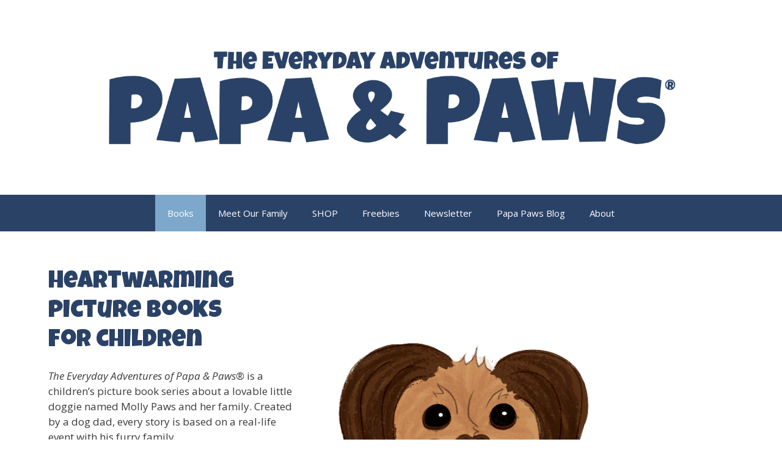

--- FILE ---
content_type: text/html; charset=UTF-8
request_url: https://www.papaandpaws.com/?reviews-page=2
body_size: 25244
content:
<!DOCTYPE html>
<html lang="en-US">
<head>
	<meta charset="UTF-8">
	<link rel="profile" href="https://gmpg.org/xfn/11">
	<meta name='robots' content='index, follow, max-image-preview:large, max-snippet:-1, max-video-preview:-1' />
<meta name="viewport" content="width=device-width, initial-scale=1">
	<!-- This site is optimized with the Yoast SEO plugin v26.5 - https://yoast.com/wordpress/plugins/seo/ -->
	<title>Picture books for children - PapaandPaws.com</title>
	<meta name="description" content="Papa &amp; Paws picture books for children series tells the stories of Molly Paws, Papa, Paws, and the whole Paws family." />
	<link rel="canonical" href="https://www.papaandpaws.com/" />
	<meta property="og:locale" content="en_US" />
	<meta property="og:type" content="website" />
	<meta property="og:title" content="Picture books for children - PapaandPaws.com" />
	<meta property="og:description" content="Papa &amp; Paws picture books for children series tells the stories of Molly Paws, Papa, Paws, and the whole Paws family." />
	<meta property="og:url" content="https://www.papaandpaws.com/" />
	<meta property="og:site_name" content="Papa &amp; Paws" />
	<meta property="article:modified_time" content="2025-11-20T13:19:32+00:00" />
	<meta property="og:image" content="https://www.papaandpaws.com/wp-content/uploads/2022/05/Molly-Paws-Sitting-Square-ish.png" />
	<meta property="og:image:width" content="793" />
	<meta property="og:image:height" content="650" />
	<meta property="og:image:type" content="image/png" />
	<meta name="twitter:card" content="summary_large_image" />
	<script type="application/ld+json" class="yoast-schema-graph">{"@context":"https://schema.org","@graph":[{"@type":"WebPage","@id":"https://www.papaandpaws.com/","url":"https://www.papaandpaws.com/","name":"Picture books for children - PapaandPaws.com","isPartOf":{"@id":"https://www.papaandpaws.com/#website"},"about":{"@id":"https://www.papaandpaws.com/#organization"},"primaryImageOfPage":{"@id":"https://www.papaandpaws.com/#primaryimage"},"image":{"@id":"https://www.papaandpaws.com/#primaryimage"},"thumbnailUrl":"https://www.papaandpaws.com/wp-content/uploads/2022/05/Molly-Paws-Sitting-Square-ish.png","datePublished":"2020-02-15T12:06:36+00:00","dateModified":"2025-11-20T13:19:32+00:00","description":"Papa & Paws picture books for children series tells the stories of Molly Paws, Papa, Paws, and the whole Paws family.","breadcrumb":{"@id":"https://www.papaandpaws.com/#breadcrumb"},"inLanguage":"en-US","potentialAction":[{"@type":"ReadAction","target":["https://www.papaandpaws.com/"]}]},{"@type":"ImageObject","inLanguage":"en-US","@id":"https://www.papaandpaws.com/#primaryimage","url":"https://www.papaandpaws.com/wp-content/uploads/2022/05/Molly-Paws-Sitting-Square-ish.png","contentUrl":"https://www.papaandpaws.com/wp-content/uploads/2022/05/Molly-Paws-Sitting-Square-ish.png","width":793,"height":650,"caption":"Molly Paws Sitting Square ish"},{"@type":"BreadcrumbList","@id":"https://www.papaandpaws.com/#breadcrumb","itemListElement":[{"@type":"ListItem","position":1,"name":"Home"}]},{"@type":"WebSite","@id":"https://www.papaandpaws.com/#website","url":"https://www.papaandpaws.com/","name":"Papa &amp; Paws","description":"Heartwarming children&#039;s picture books starring our dogs.","publisher":{"@id":"https://www.papaandpaws.com/#organization"},"potentialAction":[{"@type":"SearchAction","target":{"@type":"EntryPoint","urlTemplate":"https://www.papaandpaws.com/?s={search_term_string}"},"query-input":{"@type":"PropertyValueSpecification","valueRequired":true,"valueName":"search_term_string"}}],"inLanguage":"en-US"},{"@type":"Organization","@id":"https://www.papaandpaws.com/#organization","name":"Papa and Paws","url":"https://www.papaandpaws.com/","logo":{"@type":"ImageObject","inLanguage":"en-US","@id":"https://www.papaandpaws.com/#/schema/logo/image/","url":"https://www.papaandpaws.com/wp-content/uploads/2022/02/Papa-and-Paws-Masthead-with-Doggies.jpg","contentUrl":"https://www.papaandpaws.com/wp-content/uploads/2022/02/Papa-and-Paws-Masthead-with-Doggies.jpg","width":1201,"height":601,"caption":"Papa and Paws"},"image":{"@id":"https://www.papaandpaws.com/#/schema/logo/image/"}}]}</script>
	<!-- / Yoast SEO plugin. -->


<link rel='dns-prefetch' href='//stats.wp.com' />
<link rel='dns-prefetch' href='//fonts.googleapis.com' />
<link href='https://fonts.gstatic.com' crossorigin rel='preconnect' />
<link rel="alternate" type="application/rss+xml" title="Papa &amp; Paws &raquo; Feed" href="https://www.papaandpaws.com/feed/" />
<link rel="alternate" type="application/rss+xml" title="Papa &amp; Paws &raquo; Comments Feed" href="https://www.papaandpaws.com/comments/feed/" />
<link rel="alternate" title="oEmbed (JSON)" type="application/json+oembed" href="https://www.papaandpaws.com/wp-json/oembed/1.0/embed?url=https%3A%2F%2Fwww.papaandpaws.com%2F" />
<link rel="alternate" title="oEmbed (XML)" type="text/xml+oembed" href="https://www.papaandpaws.com/wp-json/oembed/1.0/embed?url=https%3A%2F%2Fwww.papaandpaws.com%2F&#038;format=xml" />
<style id='wp-img-auto-sizes-contain-inline-css'>
img:is([sizes=auto i],[sizes^="auto," i]){contain-intrinsic-size:3000px 1500px}
/*# sourceURL=wp-img-auto-sizes-contain-inline-css */
</style>
<link rel='stylesheet' id='generate-fonts-css' href='//fonts.googleapis.com/css?family=Open+Sans:300,300italic,regular,italic,600,600italic,700,700italic,800,800italic|Luckiest+Guy:regular' media='all' />
<style id='wp-emoji-styles-inline-css'>

	img.wp-smiley, img.emoji {
		display: inline !important;
		border: none !important;
		box-shadow: none !important;
		height: 1em !important;
		width: 1em !important;
		margin: 0 0.07em !important;
		vertical-align: -0.1em !important;
		background: none !important;
		padding: 0 !important;
	}
/*# sourceURL=wp-emoji-styles-inline-css */
</style>
<style id='wp-block-library-inline-css'>
:root{--wp-block-synced-color:#7a00df;--wp-block-synced-color--rgb:122,0,223;--wp-bound-block-color:var(--wp-block-synced-color);--wp-editor-canvas-background:#ddd;--wp-admin-theme-color:#007cba;--wp-admin-theme-color--rgb:0,124,186;--wp-admin-theme-color-darker-10:#006ba1;--wp-admin-theme-color-darker-10--rgb:0,107,160.5;--wp-admin-theme-color-darker-20:#005a87;--wp-admin-theme-color-darker-20--rgb:0,90,135;--wp-admin-border-width-focus:2px}@media (min-resolution:192dpi){:root{--wp-admin-border-width-focus:1.5px}}.wp-element-button{cursor:pointer}:root .has-very-light-gray-background-color{background-color:#eee}:root .has-very-dark-gray-background-color{background-color:#313131}:root .has-very-light-gray-color{color:#eee}:root .has-very-dark-gray-color{color:#313131}:root .has-vivid-green-cyan-to-vivid-cyan-blue-gradient-background{background:linear-gradient(135deg,#00d084,#0693e3)}:root .has-purple-crush-gradient-background{background:linear-gradient(135deg,#34e2e4,#4721fb 50%,#ab1dfe)}:root .has-hazy-dawn-gradient-background{background:linear-gradient(135deg,#faaca8,#dad0ec)}:root .has-subdued-olive-gradient-background{background:linear-gradient(135deg,#fafae1,#67a671)}:root .has-atomic-cream-gradient-background{background:linear-gradient(135deg,#fdd79a,#004a59)}:root .has-nightshade-gradient-background{background:linear-gradient(135deg,#330968,#31cdcf)}:root .has-midnight-gradient-background{background:linear-gradient(135deg,#020381,#2874fc)}:root{--wp--preset--font-size--normal:16px;--wp--preset--font-size--huge:42px}.has-regular-font-size{font-size:1em}.has-larger-font-size{font-size:2.625em}.has-normal-font-size{font-size:var(--wp--preset--font-size--normal)}.has-huge-font-size{font-size:var(--wp--preset--font-size--huge)}.has-text-align-center{text-align:center}.has-text-align-left{text-align:left}.has-text-align-right{text-align:right}.has-fit-text{white-space:nowrap!important}#end-resizable-editor-section{display:none}.aligncenter{clear:both}.items-justified-left{justify-content:flex-start}.items-justified-center{justify-content:center}.items-justified-right{justify-content:flex-end}.items-justified-space-between{justify-content:space-between}.screen-reader-text{border:0;clip-path:inset(50%);height:1px;margin:-1px;overflow:hidden;padding:0;position:absolute;width:1px;word-wrap:normal!important}.screen-reader-text:focus{background-color:#ddd;clip-path:none;color:#444;display:block;font-size:1em;height:auto;left:5px;line-height:normal;padding:15px 23px 14px;text-decoration:none;top:5px;width:auto;z-index:100000}html :where(.has-border-color){border-style:solid}html :where([style*=border-top-color]){border-top-style:solid}html :where([style*=border-right-color]){border-right-style:solid}html :where([style*=border-bottom-color]){border-bottom-style:solid}html :where([style*=border-left-color]){border-left-style:solid}html :where([style*=border-width]){border-style:solid}html :where([style*=border-top-width]){border-top-style:solid}html :where([style*=border-right-width]){border-right-style:solid}html :where([style*=border-bottom-width]){border-bottom-style:solid}html :where([style*=border-left-width]){border-left-style:solid}html :where(img[class*=wp-image-]){height:auto;max-width:100%}:where(figure){margin:0 0 1em}html :where(.is-position-sticky){--wp-admin--admin-bar--position-offset:var(--wp-admin--admin-bar--height,0px)}@media screen and (max-width:600px){html :where(.is-position-sticky){--wp-admin--admin-bar--position-offset:0px}}

/*# sourceURL=wp-block-library-inline-css */
</style><style id='wp-block-heading-inline-css'>
h1:where(.wp-block-heading).has-background,h2:where(.wp-block-heading).has-background,h3:where(.wp-block-heading).has-background,h4:where(.wp-block-heading).has-background,h5:where(.wp-block-heading).has-background,h6:where(.wp-block-heading).has-background{padding:1.25em 2.375em}h1.has-text-align-left[style*=writing-mode]:where([style*=vertical-lr]),h1.has-text-align-right[style*=writing-mode]:where([style*=vertical-rl]),h2.has-text-align-left[style*=writing-mode]:where([style*=vertical-lr]),h2.has-text-align-right[style*=writing-mode]:where([style*=vertical-rl]),h3.has-text-align-left[style*=writing-mode]:where([style*=vertical-lr]),h3.has-text-align-right[style*=writing-mode]:where([style*=vertical-rl]),h4.has-text-align-left[style*=writing-mode]:where([style*=vertical-lr]),h4.has-text-align-right[style*=writing-mode]:where([style*=vertical-rl]),h5.has-text-align-left[style*=writing-mode]:where([style*=vertical-lr]),h5.has-text-align-right[style*=writing-mode]:where([style*=vertical-rl]),h6.has-text-align-left[style*=writing-mode]:where([style*=vertical-lr]),h6.has-text-align-right[style*=writing-mode]:where([style*=vertical-rl]){rotate:180deg}
/*# sourceURL=https://www.papaandpaws.com/wp-includes/blocks/heading/style.min.css */
</style>
<style id='wp-block-image-inline-css'>
.wp-block-image>a,.wp-block-image>figure>a{display:inline-block}.wp-block-image img{box-sizing:border-box;height:auto;max-width:100%;vertical-align:bottom}@media not (prefers-reduced-motion){.wp-block-image img.hide{visibility:hidden}.wp-block-image img.show{animation:show-content-image .4s}}.wp-block-image[style*=border-radius] img,.wp-block-image[style*=border-radius]>a{border-radius:inherit}.wp-block-image.has-custom-border img{box-sizing:border-box}.wp-block-image.aligncenter{text-align:center}.wp-block-image.alignfull>a,.wp-block-image.alignwide>a{width:100%}.wp-block-image.alignfull img,.wp-block-image.alignwide img{height:auto;width:100%}.wp-block-image .aligncenter,.wp-block-image .alignleft,.wp-block-image .alignright,.wp-block-image.aligncenter,.wp-block-image.alignleft,.wp-block-image.alignright{display:table}.wp-block-image .aligncenter>figcaption,.wp-block-image .alignleft>figcaption,.wp-block-image .alignright>figcaption,.wp-block-image.aligncenter>figcaption,.wp-block-image.alignleft>figcaption,.wp-block-image.alignright>figcaption{caption-side:bottom;display:table-caption}.wp-block-image .alignleft{float:left;margin:.5em 1em .5em 0}.wp-block-image .alignright{float:right;margin:.5em 0 .5em 1em}.wp-block-image .aligncenter{margin-left:auto;margin-right:auto}.wp-block-image :where(figcaption){margin-bottom:1em;margin-top:.5em}.wp-block-image.is-style-circle-mask img{border-radius:9999px}@supports ((-webkit-mask-image:none) or (mask-image:none)) or (-webkit-mask-image:none){.wp-block-image.is-style-circle-mask img{border-radius:0;-webkit-mask-image:url('data:image/svg+xml;utf8,<svg viewBox="0 0 100 100" xmlns="http://www.w3.org/2000/svg"><circle cx="50" cy="50" r="50"/></svg>');mask-image:url('data:image/svg+xml;utf8,<svg viewBox="0 0 100 100" xmlns="http://www.w3.org/2000/svg"><circle cx="50" cy="50" r="50"/></svg>');mask-mode:alpha;-webkit-mask-position:center;mask-position:center;-webkit-mask-repeat:no-repeat;mask-repeat:no-repeat;-webkit-mask-size:contain;mask-size:contain}}:root :where(.wp-block-image.is-style-rounded img,.wp-block-image .is-style-rounded img){border-radius:9999px}.wp-block-image figure{margin:0}.wp-lightbox-container{display:flex;flex-direction:column;position:relative}.wp-lightbox-container img{cursor:zoom-in}.wp-lightbox-container img:hover+button{opacity:1}.wp-lightbox-container button{align-items:center;backdrop-filter:blur(16px) saturate(180%);background-color:#5a5a5a40;border:none;border-radius:4px;cursor:zoom-in;display:flex;height:20px;justify-content:center;opacity:0;padding:0;position:absolute;right:16px;text-align:center;top:16px;width:20px;z-index:100}@media not (prefers-reduced-motion){.wp-lightbox-container button{transition:opacity .2s ease}}.wp-lightbox-container button:focus-visible{outline:3px auto #5a5a5a40;outline:3px auto -webkit-focus-ring-color;outline-offset:3px}.wp-lightbox-container button:hover{cursor:pointer;opacity:1}.wp-lightbox-container button:focus{opacity:1}.wp-lightbox-container button:focus,.wp-lightbox-container button:hover,.wp-lightbox-container button:not(:hover):not(:active):not(.has-background){background-color:#5a5a5a40;border:none}.wp-lightbox-overlay{box-sizing:border-box;cursor:zoom-out;height:100vh;left:0;overflow:hidden;position:fixed;top:0;visibility:hidden;width:100%;z-index:100000}.wp-lightbox-overlay .close-button{align-items:center;cursor:pointer;display:flex;justify-content:center;min-height:40px;min-width:40px;padding:0;position:absolute;right:calc(env(safe-area-inset-right) + 16px);top:calc(env(safe-area-inset-top) + 16px);z-index:5000000}.wp-lightbox-overlay .close-button:focus,.wp-lightbox-overlay .close-button:hover,.wp-lightbox-overlay .close-button:not(:hover):not(:active):not(.has-background){background:none;border:none}.wp-lightbox-overlay .lightbox-image-container{height:var(--wp--lightbox-container-height);left:50%;overflow:hidden;position:absolute;top:50%;transform:translate(-50%,-50%);transform-origin:top left;width:var(--wp--lightbox-container-width);z-index:9999999999}.wp-lightbox-overlay .wp-block-image{align-items:center;box-sizing:border-box;display:flex;height:100%;justify-content:center;margin:0;position:relative;transform-origin:0 0;width:100%;z-index:3000000}.wp-lightbox-overlay .wp-block-image img{height:var(--wp--lightbox-image-height);min-height:var(--wp--lightbox-image-height);min-width:var(--wp--lightbox-image-width);width:var(--wp--lightbox-image-width)}.wp-lightbox-overlay .wp-block-image figcaption{display:none}.wp-lightbox-overlay button{background:none;border:none}.wp-lightbox-overlay .scrim{background-color:#fff;height:100%;opacity:.9;position:absolute;width:100%;z-index:2000000}.wp-lightbox-overlay.active{visibility:visible}@media not (prefers-reduced-motion){.wp-lightbox-overlay.active{animation:turn-on-visibility .25s both}.wp-lightbox-overlay.active img{animation:turn-on-visibility .35s both}.wp-lightbox-overlay.show-closing-animation:not(.active){animation:turn-off-visibility .35s both}.wp-lightbox-overlay.show-closing-animation:not(.active) img{animation:turn-off-visibility .25s both}.wp-lightbox-overlay.zoom.active{animation:none;opacity:1;visibility:visible}.wp-lightbox-overlay.zoom.active .lightbox-image-container{animation:lightbox-zoom-in .4s}.wp-lightbox-overlay.zoom.active .lightbox-image-container img{animation:none}.wp-lightbox-overlay.zoom.active .scrim{animation:turn-on-visibility .4s forwards}.wp-lightbox-overlay.zoom.show-closing-animation:not(.active){animation:none}.wp-lightbox-overlay.zoom.show-closing-animation:not(.active) .lightbox-image-container{animation:lightbox-zoom-out .4s}.wp-lightbox-overlay.zoom.show-closing-animation:not(.active) .lightbox-image-container img{animation:none}.wp-lightbox-overlay.zoom.show-closing-animation:not(.active) .scrim{animation:turn-off-visibility .4s forwards}}@keyframes show-content-image{0%{visibility:hidden}99%{visibility:hidden}to{visibility:visible}}@keyframes turn-on-visibility{0%{opacity:0}to{opacity:1}}@keyframes turn-off-visibility{0%{opacity:1;visibility:visible}99%{opacity:0;visibility:visible}to{opacity:0;visibility:hidden}}@keyframes lightbox-zoom-in{0%{transform:translate(calc((-100vw + var(--wp--lightbox-scrollbar-width))/2 + var(--wp--lightbox-initial-left-position)),calc(-50vh + var(--wp--lightbox-initial-top-position))) scale(var(--wp--lightbox-scale))}to{transform:translate(-50%,-50%) scale(1)}}@keyframes lightbox-zoom-out{0%{transform:translate(-50%,-50%) scale(1);visibility:visible}99%{visibility:visible}to{transform:translate(calc((-100vw + var(--wp--lightbox-scrollbar-width))/2 + var(--wp--lightbox-initial-left-position)),calc(-50vh + var(--wp--lightbox-initial-top-position))) scale(var(--wp--lightbox-scale));visibility:hidden}}
/*# sourceURL=https://www.papaandpaws.com/wp-includes/blocks/image/style.min.css */
</style>
<style id='wp-block-media-text-inline-css'>
.wp-block-media-text{box-sizing:border-box;
  /*!rtl:begin:ignore*/direction:ltr;
  /*!rtl:end:ignore*/display:grid;grid-template-columns:50% 1fr;grid-template-rows:auto}.wp-block-media-text.has-media-on-the-right{grid-template-columns:1fr 50%}.wp-block-media-text.is-vertically-aligned-top>.wp-block-media-text__content,.wp-block-media-text.is-vertically-aligned-top>.wp-block-media-text__media{align-self:start}.wp-block-media-text.is-vertically-aligned-center>.wp-block-media-text__content,.wp-block-media-text.is-vertically-aligned-center>.wp-block-media-text__media,.wp-block-media-text>.wp-block-media-text__content,.wp-block-media-text>.wp-block-media-text__media{align-self:center}.wp-block-media-text.is-vertically-aligned-bottom>.wp-block-media-text__content,.wp-block-media-text.is-vertically-aligned-bottom>.wp-block-media-text__media{align-self:end}.wp-block-media-text>.wp-block-media-text__media{
  /*!rtl:begin:ignore*/grid-column:1;grid-row:1;
  /*!rtl:end:ignore*/margin:0}.wp-block-media-text>.wp-block-media-text__content{direction:ltr;
  /*!rtl:begin:ignore*/grid-column:2;grid-row:1;
  /*!rtl:end:ignore*/padding:0 8%;word-break:break-word}.wp-block-media-text.has-media-on-the-right>.wp-block-media-text__media{
  /*!rtl:begin:ignore*/grid-column:2;grid-row:1
  /*!rtl:end:ignore*/}.wp-block-media-text.has-media-on-the-right>.wp-block-media-text__content{
  /*!rtl:begin:ignore*/grid-column:1;grid-row:1
  /*!rtl:end:ignore*/}.wp-block-media-text__media a{display:block}.wp-block-media-text__media img,.wp-block-media-text__media video{height:auto;max-width:unset;vertical-align:middle;width:100%}.wp-block-media-text.is-image-fill>.wp-block-media-text__media{background-size:cover;height:100%;min-height:250px}.wp-block-media-text.is-image-fill>.wp-block-media-text__media>a{display:block;height:100%}.wp-block-media-text.is-image-fill>.wp-block-media-text__media img{height:1px;margin:-1px;overflow:hidden;padding:0;position:absolute;width:1px;clip:rect(0,0,0,0);border:0}.wp-block-media-text.is-image-fill-element>.wp-block-media-text__media{height:100%;min-height:250px}.wp-block-media-text.is-image-fill-element>.wp-block-media-text__media>a{display:block;height:100%}.wp-block-media-text.is-image-fill-element>.wp-block-media-text__media img{height:100%;object-fit:cover;width:100%}@media (max-width:600px){.wp-block-media-text.is-stacked-on-mobile{grid-template-columns:100%!important}.wp-block-media-text.is-stacked-on-mobile>.wp-block-media-text__media{grid-column:1;grid-row:1}.wp-block-media-text.is-stacked-on-mobile>.wp-block-media-text__content{grid-column:1;grid-row:2}}
/*# sourceURL=https://www.papaandpaws.com/wp-includes/blocks/media-text/style.min.css */
</style>
<style id='wp-block-buttons-inline-css'>
.wp-block-buttons{box-sizing:border-box}.wp-block-buttons.is-vertical{flex-direction:column}.wp-block-buttons.is-vertical>.wp-block-button:last-child{margin-bottom:0}.wp-block-buttons>.wp-block-button{display:inline-block;margin:0}.wp-block-buttons.is-content-justification-left{justify-content:flex-start}.wp-block-buttons.is-content-justification-left.is-vertical{align-items:flex-start}.wp-block-buttons.is-content-justification-center{justify-content:center}.wp-block-buttons.is-content-justification-center.is-vertical{align-items:center}.wp-block-buttons.is-content-justification-right{justify-content:flex-end}.wp-block-buttons.is-content-justification-right.is-vertical{align-items:flex-end}.wp-block-buttons.is-content-justification-space-between{justify-content:space-between}.wp-block-buttons.aligncenter{text-align:center}.wp-block-buttons:not(.is-content-justification-space-between,.is-content-justification-right,.is-content-justification-left,.is-content-justification-center) .wp-block-button.aligncenter{margin-left:auto;margin-right:auto;width:100%}.wp-block-buttons[style*=text-decoration] .wp-block-button,.wp-block-buttons[style*=text-decoration] .wp-block-button__link{text-decoration:inherit}.wp-block-buttons.has-custom-font-size .wp-block-button__link{font-size:inherit}.wp-block-buttons .wp-block-button__link{width:100%}.wp-block-button.aligncenter{text-align:center}
/*# sourceURL=https://www.papaandpaws.com/wp-includes/blocks/buttons/style.min.css */
</style>
<style id='wp-block-columns-inline-css'>
.wp-block-columns{box-sizing:border-box;display:flex;flex-wrap:wrap!important}@media (min-width:782px){.wp-block-columns{flex-wrap:nowrap!important}}.wp-block-columns{align-items:normal!important}.wp-block-columns.are-vertically-aligned-top{align-items:flex-start}.wp-block-columns.are-vertically-aligned-center{align-items:center}.wp-block-columns.are-vertically-aligned-bottom{align-items:flex-end}@media (max-width:781px){.wp-block-columns:not(.is-not-stacked-on-mobile)>.wp-block-column{flex-basis:100%!important}}@media (min-width:782px){.wp-block-columns:not(.is-not-stacked-on-mobile)>.wp-block-column{flex-basis:0;flex-grow:1}.wp-block-columns:not(.is-not-stacked-on-mobile)>.wp-block-column[style*=flex-basis]{flex-grow:0}}.wp-block-columns.is-not-stacked-on-mobile{flex-wrap:nowrap!important}.wp-block-columns.is-not-stacked-on-mobile>.wp-block-column{flex-basis:0;flex-grow:1}.wp-block-columns.is-not-stacked-on-mobile>.wp-block-column[style*=flex-basis]{flex-grow:0}:where(.wp-block-columns){margin-bottom:1.75em}:where(.wp-block-columns.has-background){padding:1.25em 2.375em}.wp-block-column{flex-grow:1;min-width:0;overflow-wrap:break-word;word-break:break-word}.wp-block-column.is-vertically-aligned-top{align-self:flex-start}.wp-block-column.is-vertically-aligned-center{align-self:center}.wp-block-column.is-vertically-aligned-bottom{align-self:flex-end}.wp-block-column.is-vertically-aligned-stretch{align-self:stretch}.wp-block-column.is-vertically-aligned-bottom,.wp-block-column.is-vertically-aligned-center,.wp-block-column.is-vertically-aligned-top{width:100%}
/*# sourceURL=https://www.papaandpaws.com/wp-includes/blocks/columns/style.min.css */
</style>
<style id='wp-block-paragraph-inline-css'>
.is-small-text{font-size:.875em}.is-regular-text{font-size:1em}.is-large-text{font-size:2.25em}.is-larger-text{font-size:3em}.has-drop-cap:not(:focus):first-letter{float:left;font-size:8.4em;font-style:normal;font-weight:100;line-height:.68;margin:.05em .1em 0 0;text-transform:uppercase}body.rtl .has-drop-cap:not(:focus):first-letter{float:none;margin-left:.1em}p.has-drop-cap.has-background{overflow:hidden}:root :where(p.has-background){padding:1.25em 2.375em}:where(p.has-text-color:not(.has-link-color)) a{color:inherit}p.has-text-align-left[style*="writing-mode:vertical-lr"],p.has-text-align-right[style*="writing-mode:vertical-rl"]{rotate:180deg}
/*# sourceURL=https://www.papaandpaws.com/wp-includes/blocks/paragraph/style.min.css */
</style>
<style id='wp-block-separator-inline-css'>
@charset "UTF-8";.wp-block-separator{border:none;border-top:2px solid}:root :where(.wp-block-separator.is-style-dots){height:auto;line-height:1;text-align:center}:root :where(.wp-block-separator.is-style-dots):before{color:currentColor;content:"···";font-family:serif;font-size:1.5em;letter-spacing:2em;padding-left:2em}.wp-block-separator.is-style-dots{background:none!important;border:none!important}
/*# sourceURL=https://www.papaandpaws.com/wp-includes/blocks/separator/style.min.css */
</style>
<style id='wp-block-social-links-inline-css'>
.wp-block-social-links{background:none;box-sizing:border-box;margin-left:0;padding-left:0;padding-right:0;text-indent:0}.wp-block-social-links .wp-social-link a,.wp-block-social-links .wp-social-link a:hover{border-bottom:0;box-shadow:none;text-decoration:none}.wp-block-social-links .wp-social-link svg{height:1em;width:1em}.wp-block-social-links .wp-social-link span:not(.screen-reader-text){font-size:.65em;margin-left:.5em;margin-right:.5em}.wp-block-social-links.has-small-icon-size{font-size:16px}.wp-block-social-links,.wp-block-social-links.has-normal-icon-size{font-size:24px}.wp-block-social-links.has-large-icon-size{font-size:36px}.wp-block-social-links.has-huge-icon-size{font-size:48px}.wp-block-social-links.aligncenter{display:flex;justify-content:center}.wp-block-social-links.alignright{justify-content:flex-end}.wp-block-social-link{border-radius:9999px;display:block}@media not (prefers-reduced-motion){.wp-block-social-link{transition:transform .1s ease}}.wp-block-social-link{height:auto}.wp-block-social-link a{align-items:center;display:flex;line-height:0}.wp-block-social-link:hover{transform:scale(1.1)}.wp-block-social-links .wp-block-social-link.wp-social-link{display:inline-block;margin:0;padding:0}.wp-block-social-links .wp-block-social-link.wp-social-link .wp-block-social-link-anchor,.wp-block-social-links .wp-block-social-link.wp-social-link .wp-block-social-link-anchor svg,.wp-block-social-links .wp-block-social-link.wp-social-link .wp-block-social-link-anchor:active,.wp-block-social-links .wp-block-social-link.wp-social-link .wp-block-social-link-anchor:hover,.wp-block-social-links .wp-block-social-link.wp-social-link .wp-block-social-link-anchor:visited{color:currentColor;fill:currentColor}:where(.wp-block-social-links:not(.is-style-logos-only)) .wp-social-link{background-color:#f0f0f0;color:#444}:where(.wp-block-social-links:not(.is-style-logos-only)) .wp-social-link-amazon{background-color:#f90;color:#fff}:where(.wp-block-social-links:not(.is-style-logos-only)) .wp-social-link-bandcamp{background-color:#1ea0c3;color:#fff}:where(.wp-block-social-links:not(.is-style-logos-only)) .wp-social-link-behance{background-color:#0757fe;color:#fff}:where(.wp-block-social-links:not(.is-style-logos-only)) .wp-social-link-bluesky{background-color:#0a7aff;color:#fff}:where(.wp-block-social-links:not(.is-style-logos-only)) .wp-social-link-codepen{background-color:#1e1f26;color:#fff}:where(.wp-block-social-links:not(.is-style-logos-only)) .wp-social-link-deviantart{background-color:#02e49b;color:#fff}:where(.wp-block-social-links:not(.is-style-logos-only)) .wp-social-link-discord{background-color:#5865f2;color:#fff}:where(.wp-block-social-links:not(.is-style-logos-only)) .wp-social-link-dribbble{background-color:#e94c89;color:#fff}:where(.wp-block-social-links:not(.is-style-logos-only)) .wp-social-link-dropbox{background-color:#4280ff;color:#fff}:where(.wp-block-social-links:not(.is-style-logos-only)) .wp-social-link-etsy{background-color:#f45800;color:#fff}:where(.wp-block-social-links:not(.is-style-logos-only)) .wp-social-link-facebook{background-color:#0866ff;color:#fff}:where(.wp-block-social-links:not(.is-style-logos-only)) .wp-social-link-fivehundredpx{background-color:#000;color:#fff}:where(.wp-block-social-links:not(.is-style-logos-only)) .wp-social-link-flickr{background-color:#0461dd;color:#fff}:where(.wp-block-social-links:not(.is-style-logos-only)) .wp-social-link-foursquare{background-color:#e65678;color:#fff}:where(.wp-block-social-links:not(.is-style-logos-only)) .wp-social-link-github{background-color:#24292d;color:#fff}:where(.wp-block-social-links:not(.is-style-logos-only)) .wp-social-link-goodreads{background-color:#eceadd;color:#382110}:where(.wp-block-social-links:not(.is-style-logos-only)) .wp-social-link-google{background-color:#ea4434;color:#fff}:where(.wp-block-social-links:not(.is-style-logos-only)) .wp-social-link-gravatar{background-color:#1d4fc4;color:#fff}:where(.wp-block-social-links:not(.is-style-logos-only)) .wp-social-link-instagram{background-color:#f00075;color:#fff}:where(.wp-block-social-links:not(.is-style-logos-only)) .wp-social-link-lastfm{background-color:#e21b24;color:#fff}:where(.wp-block-social-links:not(.is-style-logos-only)) .wp-social-link-linkedin{background-color:#0d66c2;color:#fff}:where(.wp-block-social-links:not(.is-style-logos-only)) .wp-social-link-mastodon{background-color:#3288d4;color:#fff}:where(.wp-block-social-links:not(.is-style-logos-only)) .wp-social-link-medium{background-color:#000;color:#fff}:where(.wp-block-social-links:not(.is-style-logos-only)) .wp-social-link-meetup{background-color:#f6405f;color:#fff}:where(.wp-block-social-links:not(.is-style-logos-only)) .wp-social-link-patreon{background-color:#000;color:#fff}:where(.wp-block-social-links:not(.is-style-logos-only)) .wp-social-link-pinterest{background-color:#e60122;color:#fff}:where(.wp-block-social-links:not(.is-style-logos-only)) .wp-social-link-pocket{background-color:#ef4155;color:#fff}:where(.wp-block-social-links:not(.is-style-logos-only)) .wp-social-link-reddit{background-color:#ff4500;color:#fff}:where(.wp-block-social-links:not(.is-style-logos-only)) .wp-social-link-skype{background-color:#0478d7;color:#fff}:where(.wp-block-social-links:not(.is-style-logos-only)) .wp-social-link-snapchat{background-color:#fefc00;color:#fff;stroke:#000}:where(.wp-block-social-links:not(.is-style-logos-only)) .wp-social-link-soundcloud{background-color:#ff5600;color:#fff}:where(.wp-block-social-links:not(.is-style-logos-only)) .wp-social-link-spotify{background-color:#1bd760;color:#fff}:where(.wp-block-social-links:not(.is-style-logos-only)) .wp-social-link-telegram{background-color:#2aabee;color:#fff}:where(.wp-block-social-links:not(.is-style-logos-only)) .wp-social-link-threads{background-color:#000;color:#fff}:where(.wp-block-social-links:not(.is-style-logos-only)) .wp-social-link-tiktok{background-color:#000;color:#fff}:where(.wp-block-social-links:not(.is-style-logos-only)) .wp-social-link-tumblr{background-color:#011835;color:#fff}:where(.wp-block-social-links:not(.is-style-logos-only)) .wp-social-link-twitch{background-color:#6440a4;color:#fff}:where(.wp-block-social-links:not(.is-style-logos-only)) .wp-social-link-twitter{background-color:#1da1f2;color:#fff}:where(.wp-block-social-links:not(.is-style-logos-only)) .wp-social-link-vimeo{background-color:#1eb7ea;color:#fff}:where(.wp-block-social-links:not(.is-style-logos-only)) .wp-social-link-vk{background-color:#4680c2;color:#fff}:where(.wp-block-social-links:not(.is-style-logos-only)) .wp-social-link-wordpress{background-color:#3499cd;color:#fff}:where(.wp-block-social-links:not(.is-style-logos-only)) .wp-social-link-whatsapp{background-color:#25d366;color:#fff}:where(.wp-block-social-links:not(.is-style-logos-only)) .wp-social-link-x{background-color:#000;color:#fff}:where(.wp-block-social-links:not(.is-style-logos-only)) .wp-social-link-yelp{background-color:#d32422;color:#fff}:where(.wp-block-social-links:not(.is-style-logos-only)) .wp-social-link-youtube{background-color:red;color:#fff}:where(.wp-block-social-links.is-style-logos-only) .wp-social-link{background:none}:where(.wp-block-social-links.is-style-logos-only) .wp-social-link svg{height:1.25em;width:1.25em}:where(.wp-block-social-links.is-style-logos-only) .wp-social-link-amazon{color:#f90}:where(.wp-block-social-links.is-style-logos-only) .wp-social-link-bandcamp{color:#1ea0c3}:where(.wp-block-social-links.is-style-logos-only) .wp-social-link-behance{color:#0757fe}:where(.wp-block-social-links.is-style-logos-only) .wp-social-link-bluesky{color:#0a7aff}:where(.wp-block-social-links.is-style-logos-only) .wp-social-link-codepen{color:#1e1f26}:where(.wp-block-social-links.is-style-logos-only) .wp-social-link-deviantart{color:#02e49b}:where(.wp-block-social-links.is-style-logos-only) .wp-social-link-discord{color:#5865f2}:where(.wp-block-social-links.is-style-logos-only) .wp-social-link-dribbble{color:#e94c89}:where(.wp-block-social-links.is-style-logos-only) .wp-social-link-dropbox{color:#4280ff}:where(.wp-block-social-links.is-style-logos-only) .wp-social-link-etsy{color:#f45800}:where(.wp-block-social-links.is-style-logos-only) .wp-social-link-facebook{color:#0866ff}:where(.wp-block-social-links.is-style-logos-only) .wp-social-link-fivehundredpx{color:#000}:where(.wp-block-social-links.is-style-logos-only) .wp-social-link-flickr{color:#0461dd}:where(.wp-block-social-links.is-style-logos-only) .wp-social-link-foursquare{color:#e65678}:where(.wp-block-social-links.is-style-logos-only) .wp-social-link-github{color:#24292d}:where(.wp-block-social-links.is-style-logos-only) .wp-social-link-goodreads{color:#382110}:where(.wp-block-social-links.is-style-logos-only) .wp-social-link-google{color:#ea4434}:where(.wp-block-social-links.is-style-logos-only) .wp-social-link-gravatar{color:#1d4fc4}:where(.wp-block-social-links.is-style-logos-only) .wp-social-link-instagram{color:#f00075}:where(.wp-block-social-links.is-style-logos-only) .wp-social-link-lastfm{color:#e21b24}:where(.wp-block-social-links.is-style-logos-only) .wp-social-link-linkedin{color:#0d66c2}:where(.wp-block-social-links.is-style-logos-only) .wp-social-link-mastodon{color:#3288d4}:where(.wp-block-social-links.is-style-logos-only) .wp-social-link-medium{color:#000}:where(.wp-block-social-links.is-style-logos-only) .wp-social-link-meetup{color:#f6405f}:where(.wp-block-social-links.is-style-logos-only) .wp-social-link-patreon{color:#000}:where(.wp-block-social-links.is-style-logos-only) .wp-social-link-pinterest{color:#e60122}:where(.wp-block-social-links.is-style-logos-only) .wp-social-link-pocket{color:#ef4155}:where(.wp-block-social-links.is-style-logos-only) .wp-social-link-reddit{color:#ff4500}:where(.wp-block-social-links.is-style-logos-only) .wp-social-link-skype{color:#0478d7}:where(.wp-block-social-links.is-style-logos-only) .wp-social-link-snapchat{color:#fff;stroke:#000}:where(.wp-block-social-links.is-style-logos-only) .wp-social-link-soundcloud{color:#ff5600}:where(.wp-block-social-links.is-style-logos-only) .wp-social-link-spotify{color:#1bd760}:where(.wp-block-social-links.is-style-logos-only) .wp-social-link-telegram{color:#2aabee}:where(.wp-block-social-links.is-style-logos-only) .wp-social-link-threads{color:#000}:where(.wp-block-social-links.is-style-logos-only) .wp-social-link-tiktok{color:#000}:where(.wp-block-social-links.is-style-logos-only) .wp-social-link-tumblr{color:#011835}:where(.wp-block-social-links.is-style-logos-only) .wp-social-link-twitch{color:#6440a4}:where(.wp-block-social-links.is-style-logos-only) .wp-social-link-twitter{color:#1da1f2}:where(.wp-block-social-links.is-style-logos-only) .wp-social-link-vimeo{color:#1eb7ea}:where(.wp-block-social-links.is-style-logos-only) .wp-social-link-vk{color:#4680c2}:where(.wp-block-social-links.is-style-logos-only) .wp-social-link-whatsapp{color:#25d366}:where(.wp-block-social-links.is-style-logos-only) .wp-social-link-wordpress{color:#3499cd}:where(.wp-block-social-links.is-style-logos-only) .wp-social-link-x{color:#000}:where(.wp-block-social-links.is-style-logos-only) .wp-social-link-yelp{color:#d32422}:where(.wp-block-social-links.is-style-logos-only) .wp-social-link-youtube{color:red}.wp-block-social-links.is-style-pill-shape .wp-social-link{width:auto}:root :where(.wp-block-social-links .wp-social-link a){padding:.25em}:root :where(.wp-block-social-links.is-style-logos-only .wp-social-link a){padding:0}:root :where(.wp-block-social-links.is-style-pill-shape .wp-social-link a){padding-left:.6666666667em;padding-right:.6666666667em}.wp-block-social-links:not(.has-icon-color):not(.has-icon-background-color) .wp-social-link-snapchat .wp-block-social-link-label{color:#000}
/*# sourceURL=https://www.papaandpaws.com/wp-includes/blocks/social-links/style.min.css */
</style>
<style id='wp-block-spacer-inline-css'>
.wp-block-spacer{clear:both}
/*# sourceURL=https://www.papaandpaws.com/wp-includes/blocks/spacer/style.min.css */
</style>
<style id='global-styles-inline-css'>
:root{--wp--preset--aspect-ratio--square: 1;--wp--preset--aspect-ratio--4-3: 4/3;--wp--preset--aspect-ratio--3-4: 3/4;--wp--preset--aspect-ratio--3-2: 3/2;--wp--preset--aspect-ratio--2-3: 2/3;--wp--preset--aspect-ratio--16-9: 16/9;--wp--preset--aspect-ratio--9-16: 9/16;--wp--preset--color--black: #000000;--wp--preset--color--cyan-bluish-gray: #abb8c3;--wp--preset--color--white: #ffffff;--wp--preset--color--pale-pink: #f78da7;--wp--preset--color--vivid-red: #cf2e2e;--wp--preset--color--luminous-vivid-orange: #ff6900;--wp--preset--color--luminous-vivid-amber: #fcb900;--wp--preset--color--light-green-cyan: #7bdcb5;--wp--preset--color--vivid-green-cyan: #00d084;--wp--preset--color--pale-cyan-blue: #8ed1fc;--wp--preset--color--vivid-cyan-blue: #0693e3;--wp--preset--color--vivid-purple: #9b51e0;--wp--preset--color--contrast: var(--contrast);--wp--preset--color--contrast-2: var(--contrast-2);--wp--preset--color--contrast-3: var(--contrast-3);--wp--preset--color--base: var(--base);--wp--preset--color--base-2: var(--base-2);--wp--preset--color--base-3: var(--base-3);--wp--preset--color--accent: var(--accent);--wp--preset--gradient--vivid-cyan-blue-to-vivid-purple: linear-gradient(135deg,rgb(6,147,227) 0%,rgb(155,81,224) 100%);--wp--preset--gradient--light-green-cyan-to-vivid-green-cyan: linear-gradient(135deg,rgb(122,220,180) 0%,rgb(0,208,130) 100%);--wp--preset--gradient--luminous-vivid-amber-to-luminous-vivid-orange: linear-gradient(135deg,rgb(252,185,0) 0%,rgb(255,105,0) 100%);--wp--preset--gradient--luminous-vivid-orange-to-vivid-red: linear-gradient(135deg,rgb(255,105,0) 0%,rgb(207,46,46) 100%);--wp--preset--gradient--very-light-gray-to-cyan-bluish-gray: linear-gradient(135deg,rgb(238,238,238) 0%,rgb(169,184,195) 100%);--wp--preset--gradient--cool-to-warm-spectrum: linear-gradient(135deg,rgb(74,234,220) 0%,rgb(151,120,209) 20%,rgb(207,42,186) 40%,rgb(238,44,130) 60%,rgb(251,105,98) 80%,rgb(254,248,76) 100%);--wp--preset--gradient--blush-light-purple: linear-gradient(135deg,rgb(255,206,236) 0%,rgb(152,150,240) 100%);--wp--preset--gradient--blush-bordeaux: linear-gradient(135deg,rgb(254,205,165) 0%,rgb(254,45,45) 50%,rgb(107,0,62) 100%);--wp--preset--gradient--luminous-dusk: linear-gradient(135deg,rgb(255,203,112) 0%,rgb(199,81,192) 50%,rgb(65,88,208) 100%);--wp--preset--gradient--pale-ocean: linear-gradient(135deg,rgb(255,245,203) 0%,rgb(182,227,212) 50%,rgb(51,167,181) 100%);--wp--preset--gradient--electric-grass: linear-gradient(135deg,rgb(202,248,128) 0%,rgb(113,206,126) 100%);--wp--preset--gradient--midnight: linear-gradient(135deg,rgb(2,3,129) 0%,rgb(40,116,252) 100%);--wp--preset--font-size--small: 13px;--wp--preset--font-size--medium: 20px;--wp--preset--font-size--large: 36px;--wp--preset--font-size--x-large: 42px;--wp--preset--spacing--20: 0.44rem;--wp--preset--spacing--30: 0.67rem;--wp--preset--spacing--40: 1rem;--wp--preset--spacing--50: 1.5rem;--wp--preset--spacing--60: 2.25rem;--wp--preset--spacing--70: 3.38rem;--wp--preset--spacing--80: 5.06rem;--wp--preset--shadow--natural: 6px 6px 9px rgba(0, 0, 0, 0.2);--wp--preset--shadow--deep: 12px 12px 50px rgba(0, 0, 0, 0.4);--wp--preset--shadow--sharp: 6px 6px 0px rgba(0, 0, 0, 0.2);--wp--preset--shadow--outlined: 6px 6px 0px -3px rgb(255, 255, 255), 6px 6px rgb(0, 0, 0);--wp--preset--shadow--crisp: 6px 6px 0px rgb(0, 0, 0);}:where(.is-layout-flex){gap: 0.5em;}:where(.is-layout-grid){gap: 0.5em;}body .is-layout-flex{display: flex;}.is-layout-flex{flex-wrap: wrap;align-items: center;}.is-layout-flex > :is(*, div){margin: 0;}body .is-layout-grid{display: grid;}.is-layout-grid > :is(*, div){margin: 0;}:where(.wp-block-columns.is-layout-flex){gap: 2em;}:where(.wp-block-columns.is-layout-grid){gap: 2em;}:where(.wp-block-post-template.is-layout-flex){gap: 1.25em;}:where(.wp-block-post-template.is-layout-grid){gap: 1.25em;}.has-black-color{color: var(--wp--preset--color--black) !important;}.has-cyan-bluish-gray-color{color: var(--wp--preset--color--cyan-bluish-gray) !important;}.has-white-color{color: var(--wp--preset--color--white) !important;}.has-pale-pink-color{color: var(--wp--preset--color--pale-pink) !important;}.has-vivid-red-color{color: var(--wp--preset--color--vivid-red) !important;}.has-luminous-vivid-orange-color{color: var(--wp--preset--color--luminous-vivid-orange) !important;}.has-luminous-vivid-amber-color{color: var(--wp--preset--color--luminous-vivid-amber) !important;}.has-light-green-cyan-color{color: var(--wp--preset--color--light-green-cyan) !important;}.has-vivid-green-cyan-color{color: var(--wp--preset--color--vivid-green-cyan) !important;}.has-pale-cyan-blue-color{color: var(--wp--preset--color--pale-cyan-blue) !important;}.has-vivid-cyan-blue-color{color: var(--wp--preset--color--vivid-cyan-blue) !important;}.has-vivid-purple-color{color: var(--wp--preset--color--vivid-purple) !important;}.has-black-background-color{background-color: var(--wp--preset--color--black) !important;}.has-cyan-bluish-gray-background-color{background-color: var(--wp--preset--color--cyan-bluish-gray) !important;}.has-white-background-color{background-color: var(--wp--preset--color--white) !important;}.has-pale-pink-background-color{background-color: var(--wp--preset--color--pale-pink) !important;}.has-vivid-red-background-color{background-color: var(--wp--preset--color--vivid-red) !important;}.has-luminous-vivid-orange-background-color{background-color: var(--wp--preset--color--luminous-vivid-orange) !important;}.has-luminous-vivid-amber-background-color{background-color: var(--wp--preset--color--luminous-vivid-amber) !important;}.has-light-green-cyan-background-color{background-color: var(--wp--preset--color--light-green-cyan) !important;}.has-vivid-green-cyan-background-color{background-color: var(--wp--preset--color--vivid-green-cyan) !important;}.has-pale-cyan-blue-background-color{background-color: var(--wp--preset--color--pale-cyan-blue) !important;}.has-vivid-cyan-blue-background-color{background-color: var(--wp--preset--color--vivid-cyan-blue) !important;}.has-vivid-purple-background-color{background-color: var(--wp--preset--color--vivid-purple) !important;}.has-black-border-color{border-color: var(--wp--preset--color--black) !important;}.has-cyan-bluish-gray-border-color{border-color: var(--wp--preset--color--cyan-bluish-gray) !important;}.has-white-border-color{border-color: var(--wp--preset--color--white) !important;}.has-pale-pink-border-color{border-color: var(--wp--preset--color--pale-pink) !important;}.has-vivid-red-border-color{border-color: var(--wp--preset--color--vivid-red) !important;}.has-luminous-vivid-orange-border-color{border-color: var(--wp--preset--color--luminous-vivid-orange) !important;}.has-luminous-vivid-amber-border-color{border-color: var(--wp--preset--color--luminous-vivid-amber) !important;}.has-light-green-cyan-border-color{border-color: var(--wp--preset--color--light-green-cyan) !important;}.has-vivid-green-cyan-border-color{border-color: var(--wp--preset--color--vivid-green-cyan) !important;}.has-pale-cyan-blue-border-color{border-color: var(--wp--preset--color--pale-cyan-blue) !important;}.has-vivid-cyan-blue-border-color{border-color: var(--wp--preset--color--vivid-cyan-blue) !important;}.has-vivid-purple-border-color{border-color: var(--wp--preset--color--vivid-purple) !important;}.has-vivid-cyan-blue-to-vivid-purple-gradient-background{background: var(--wp--preset--gradient--vivid-cyan-blue-to-vivid-purple) !important;}.has-light-green-cyan-to-vivid-green-cyan-gradient-background{background: var(--wp--preset--gradient--light-green-cyan-to-vivid-green-cyan) !important;}.has-luminous-vivid-amber-to-luminous-vivid-orange-gradient-background{background: var(--wp--preset--gradient--luminous-vivid-amber-to-luminous-vivid-orange) !important;}.has-luminous-vivid-orange-to-vivid-red-gradient-background{background: var(--wp--preset--gradient--luminous-vivid-orange-to-vivid-red) !important;}.has-very-light-gray-to-cyan-bluish-gray-gradient-background{background: var(--wp--preset--gradient--very-light-gray-to-cyan-bluish-gray) !important;}.has-cool-to-warm-spectrum-gradient-background{background: var(--wp--preset--gradient--cool-to-warm-spectrum) !important;}.has-blush-light-purple-gradient-background{background: var(--wp--preset--gradient--blush-light-purple) !important;}.has-blush-bordeaux-gradient-background{background: var(--wp--preset--gradient--blush-bordeaux) !important;}.has-luminous-dusk-gradient-background{background: var(--wp--preset--gradient--luminous-dusk) !important;}.has-pale-ocean-gradient-background{background: var(--wp--preset--gradient--pale-ocean) !important;}.has-electric-grass-gradient-background{background: var(--wp--preset--gradient--electric-grass) !important;}.has-midnight-gradient-background{background: var(--wp--preset--gradient--midnight) !important;}.has-small-font-size{font-size: var(--wp--preset--font-size--small) !important;}.has-medium-font-size{font-size: var(--wp--preset--font-size--medium) !important;}.has-large-font-size{font-size: var(--wp--preset--font-size--large) !important;}.has-x-large-font-size{font-size: var(--wp--preset--font-size--x-large) !important;}
:where(.wp-block-columns.is-layout-flex){gap: 2em;}:where(.wp-block-columns.is-layout-grid){gap: 2em;}
/*# sourceURL=global-styles-inline-css */
</style>
<style id='block-style-variation-styles-inline-css'>
:root :where(.wp-block-button.is-style-outline--1 .wp-block-button__link){background: transparent none;border-color: currentColor;border-width: 2px;border-style: solid;color: currentColor;padding-top: 0.667em;padding-right: 1.33em;padding-bottom: 0.667em;padding-left: 1.33em;}
/*# sourceURL=block-style-variation-styles-inline-css */
</style>
<style id='core-block-supports-inline-css'>
.wp-container-core-columns-is-layout-9d6595d7{flex-wrap:nowrap;}.wp-container-core-social-links-is-layout-765c4724{justify-content:flex-end;}
/*# sourceURL=core-block-supports-inline-css */
</style>

<style id='classic-theme-styles-inline-css'>
/*! This file is auto-generated */
.wp-block-button__link{color:#fff;background-color:#32373c;border-radius:9999px;box-shadow:none;text-decoration:none;padding:calc(.667em + 2px) calc(1.333em + 2px);font-size:1.125em}.wp-block-file__button{background:#32373c;color:#fff;text-decoration:none}
/*# sourceURL=/wp-includes/css/classic-themes.min.css */
</style>
<link rel='stylesheet' id='coblocks-extensions-css' href='https://www.papaandpaws.com/wp-content/plugins/coblocks/dist/style-coblocks-extensions.css?ver=3.1.16' media='all' />
<link rel='stylesheet' id='coblocks-animation-css' href='https://www.papaandpaws.com/wp-content/plugins/coblocks/dist/style-coblocks-animation.css?ver=2677611078ee87eb3b1c' media='all' />
<link rel='stylesheet' id='fontawesome-free-css' href='https://www.papaandpaws.com/wp-content/plugins/getwid/vendors/fontawesome-free/css/all.min.css?ver=5.5.0' media='all' />
<link rel='stylesheet' id='slick-css' href='https://www.papaandpaws.com/wp-content/plugins/getwid/vendors/slick/slick/slick.min.css?ver=1.9.0' media='all' />
<link rel='stylesheet' id='slick-theme-css' href='https://www.papaandpaws.com/wp-content/plugins/getwid/vendors/slick/slick/slick-theme.min.css?ver=1.9.0' media='all' />
<link rel='stylesheet' id='mp-fancybox-css' href='https://www.papaandpaws.com/wp-content/plugins/getwid/vendors/mp-fancybox/jquery.fancybox.min.css?ver=3.5.7-mp.1' media='all' />
<link rel='stylesheet' id='getwid-blocks-css' href='https://www.papaandpaws.com/wp-content/plugins/getwid/assets/css/blocks.style.css?ver=2.1.3' media='all' />
<style id='getwid-blocks-inline-css'>
.wp-block-getwid-section .wp-block-getwid-section__wrapper .wp-block-getwid-section__inner-wrapper{max-width: 1200px;}
/*# sourceURL=getwid-blocks-inline-css */
</style>
<link rel='stylesheet' id='coblocks-block-fonts-css' href='//fonts.googleapis.com/css?family=Noto+Serif%3A100%2C100italic%2C200%2C200italic%2C300%2C300italic%2C400%2C400italic%2C500%2C500italic%2C600%2C600italic%2C700%2C700italic%2C800%2C800italic%2C900%2C900italic%7CFaustina%3A100%2C100italic%2C200%2C200italic%2C300%2C300italic%2C400%2C400italic%2C500%2C500italic%2C600%2C600italic%2C700%2C700italic%2C800%2C800italic%2C900%2C900italic%7COswald%3A100%2C100italic%2C200%2C200italic%2C300%2C300italic%2C400%2C400italic%2C500%2C500italic%2C600%2C600italic%2C700%2C700italic%2C800%2C800italic%2C900%2C900italic%7COpen+Sans%3A100%2C100italic%2C200%2C200italic%2C300%2C300italic%2C400%2C400italic%2C500%2C500italic%2C600%2C600italic%2C700%2C700italic%2C800%2C800italic%2C900%2C900italic%7C&#038;ver=3.1.16' media='all' />
<link rel='stylesheet' id='mailerlite_forms.css-css' href='https://www.papaandpaws.com/wp-content/plugins/official-mailerlite-sign-up-forms/assets/css/mailerlite_forms.css?ver=1.7.14' media='all' />
<link rel='stylesheet' id='wp-components-css' href='https://www.papaandpaws.com/wp-includes/css/dist/components/style.min.css?ver=6.9' media='all' />
<link rel='stylesheet' id='godaddy-styles-css' href='https://www.papaandpaws.com/wp-content/plugins/coblocks/includes/Dependencies/GoDaddy/Styles/build/latest.css?ver=2.0.2' media='all' />
<link rel='stylesheet' id='generate-style-grid-css' href='https://www.papaandpaws.com/wp-content/themes/generatepress/assets/css/unsemantic-grid.min.css?ver=3.1.3' media='all' />
<link rel='stylesheet' id='generate-style-css' href='https://www.papaandpaws.com/wp-content/themes/generatepress/assets/css/style.min.css?ver=3.1.3' media='all' />
<style id='generate-style-inline-css'>
body{background-color:#ffffff;color:#3a3a3a;}a{color:var(--accent);}a:hover, a:focus, a:active{color:var(--contrast);}body .grid-container{max-width:1200px;}.wp-block-group__inner-container{max-width:1200px;margin-left:auto;margin-right:auto;}:root{--contrast:#222222;--contrast-2:#575760;--contrast-3:#b2b2be;--base:#f0f0f0;--base-2:#f7f8f9;--base-3:#ffffff;--accent:#2b4267;}.has-contrast-color{color:#222222;}.has-contrast-background-color{background-color:#222222;}.has-contrast-2-color{color:#575760;}.has-contrast-2-background-color{background-color:#575760;}.has-contrast-3-color{color:#b2b2be;}.has-contrast-3-background-color{background-color:#b2b2be;}.has-base-color{color:#f0f0f0;}.has-base-background-color{background-color:#f0f0f0;}.has-base-2-color{color:#f7f8f9;}.has-base-2-background-color{background-color:#f7f8f9;}.has-base-3-color{color:#ffffff;}.has-base-3-background-color{background-color:#ffffff;}.has-accent-color{color:#2b4267;}.has-accent-background-color{background-color:#2b4267;}body, button, input, select, textarea{font-family:"Open Sans", sans-serif;}body{line-height:1.5;}.entry-content > [class*="wp-block-"]:not(:last-child){margin-bottom:1.5em;}.main-title{font-size:45px;}.main-navigation .main-nav ul ul li a{font-size:14px;}.sidebar .widget, .footer-widgets .widget{font-size:17px;}h1{font-family:"Luckiest Guy", display;font-weight:300;font-size:40px;}h2{font-family:"Luckiest Guy", display;font-weight:300;font-size:30px;}h3{font-family:"Luckiest Guy", display;font-size:20px;}h4{font-size:inherit;}h5{font-size:inherit;}@media (max-width:768px){.main-title{font-size:30px;}h1{font-size:30px;}h2{font-size:25px;}}.top-bar{background-color:#636363;color:#ffffff;}.top-bar a{color:#ffffff;}.top-bar a:hover{color:#303030;}.site-header{background-color:#ffffff;color:#2b4267;}.site-header a{color:#3a3a3a;}.main-title a,.main-title a:hover{color:#222222;}.site-description{color:#757575;}.main-navigation,.main-navigation ul ul{background-color:#2b4267;}.main-navigation .main-nav ul li a, .main-navigation .menu-toggle, .main-navigation .menu-bar-items{color:#ffffff;}.main-navigation .main-nav ul li:not([class*="current-menu-"]):hover > a, .main-navigation .main-nav ul li:not([class*="current-menu-"]):focus > a, .main-navigation .main-nav ul li.sfHover:not([class*="current-menu-"]) > a, .main-navigation .menu-bar-item:hover > a, .main-navigation .menu-bar-item.sfHover > a{color:#ffffff;background-color:#98c9ec;}button.menu-toggle:hover,button.menu-toggle:focus,.main-navigation .mobile-bar-items a,.main-navigation .mobile-bar-items a:hover,.main-navigation .mobile-bar-items a:focus{color:#ffffff;}.main-navigation .main-nav ul li[class*="current-menu-"] > a{color:#ffffff;background-color:rgba(152,202,237,0.75);}.navigation-search input[type="search"],.navigation-search input[type="search"]:active, .navigation-search input[type="search"]:focus, .main-navigation .main-nav ul li.search-item.active > a, .main-navigation .menu-bar-items .search-item.active > a{color:#ffffff;background-color:#98c9ec;}.main-navigation ul ul{background-color:#035a9e;}.main-navigation .main-nav ul ul li a{color:#ffffff;}.main-navigation .main-nav ul ul li:not([class*="current-menu-"]):hover > a,.main-navigation .main-nav ul ul li:not([class*="current-menu-"]):focus > a, .main-navigation .main-nav ul ul li.sfHover:not([class*="current-menu-"]) > a{color:#bbd2e8;background-color:#035a9e;}.main-navigation .main-nav ul ul li[class*="current-menu-"] > a{color:#bbd2e8;background-color:#98c9ec;}.separate-containers .inside-article, .separate-containers .comments-area, .separate-containers .page-header, .one-container .container, .separate-containers .paging-navigation, .inside-page-header{background-color:#ffffff;}.entry-meta{color:#595959;}.entry-meta a{color:#595959;}.entry-meta a:hover{color:#1e73be;}.sidebar .widget{background-color:#ffffff;}.sidebar .widget .widget-title{color:#000000;}.footer-widgets{background-color:#ffffff;}.footer-widgets .widget-title{color:#000000;}.site-info{color:#ffffff;background-color:#222222;}.site-info a{color:#ffffff;}.site-info a:hover{color:#606060;}.footer-bar .widget_nav_menu .current-menu-item a{color:#606060;}input[type="text"],input[type="email"],input[type="url"],input[type="password"],input[type="search"],input[type="tel"],input[type="number"],textarea,select{color:#666666;background-color:#fafafa;border-color:#cccccc;}input[type="text"]:focus,input[type="email"]:focus,input[type="url"]:focus,input[type="password"]:focus,input[type="search"]:focus,input[type="tel"]:focus,input[type="number"]:focus,textarea:focus,select:focus{color:#666666;background-color:#ffffff;border-color:#bfbfbf;}button,html input[type="button"],input[type="reset"],input[type="submit"],a.button,a.wp-block-button__link:not(.has-background){color:#ffffff;background-color:#2b4267;}button:hover,html input[type="button"]:hover,input[type="reset"]:hover,input[type="submit"]:hover,a.button:hover,button:focus,html input[type="button"]:focus,input[type="reset"]:focus,input[type="submit"]:focus,a.button:focus,a.wp-block-button__link:not(.has-background):active,a.wp-block-button__link:not(.has-background):focus,a.wp-block-button__link:not(.has-background):hover{color:var(--accent);background-color:#98c9ec;}a.generate-back-to-top{background-color:rgba( 0,0,0,0.4 );color:#ffffff;}a.generate-back-to-top:hover,a.generate-back-to-top:focus{background-color:rgba( 0,0,0,0.6 );color:#ffffff;}@media (max-width:768px){.main-navigation .menu-bar-item:hover > a, .main-navigation .menu-bar-item.sfHover > a{background:none;color:#ffffff;}}.inside-top-bar{padding:10px;}.inside-header{padding:40px;}.site-main .wp-block-group__inner-container{padding:40px;}.entry-content .alignwide, body:not(.no-sidebar) .entry-content .alignfull{margin-left:-40px;width:calc(100% + 80px);max-width:calc(100% + 80px);}.rtl .menu-item-has-children .dropdown-menu-toggle{padding-left:20px;}.rtl .main-navigation .main-nav ul li.menu-item-has-children > a{padding-right:20px;}.site-info{padding:20px;}@media (max-width:768px){.separate-containers .inside-article, .separate-containers .comments-area, .separate-containers .page-header, .separate-containers .paging-navigation, .one-container .site-content, .inside-page-header{padding:30px;}.site-main .wp-block-group__inner-container{padding:30px;}.site-info{padding-right:10px;padding-left:10px;}.entry-content .alignwide, body:not(.no-sidebar) .entry-content .alignfull{margin-left:-30px;width:calc(100% + 60px);max-width:calc(100% + 60px);}}.one-container .sidebar .widget{padding:0px;}@media (max-width:768px){.main-navigation .menu-toggle,.main-navigation .mobile-bar-items,.sidebar-nav-mobile:not(#sticky-placeholder){display:block;}.main-navigation ul,.gen-sidebar-nav{display:none;}[class*="nav-float-"] .site-header .inside-header > *{float:none;clear:both;}}
/*# sourceURL=generate-style-inline-css */
</style>
<link rel='stylesheet' id='generate-mobile-style-css' href='https://www.papaandpaws.com/wp-content/themes/generatepress/assets/css/mobile.min.css?ver=3.1.3' media='all' />
<link rel='stylesheet' id='generate-font-icons-css' href='https://www.papaandpaws.com/wp-content/themes/generatepress/assets/css/components/font-icons.min.css?ver=3.1.3' media='all' />
<link rel='stylesheet' id='font-awesome-css' href='https://www.papaandpaws.com/wp-content/themes/generatepress/assets/css/components/font-awesome.min.css?ver=4.7' media='all' />
<style id='wp-block-button-inline-css'>
.wp-block-button__link{align-content:center;box-sizing:border-box;cursor:pointer;display:inline-block;height:100%;text-align:center;word-break:break-word}.wp-block-button__link.aligncenter{text-align:center}.wp-block-button__link.alignright{text-align:right}:where(.wp-block-button__link){border-radius:9999px;box-shadow:none;padding:calc(.667em + 2px) calc(1.333em + 2px);text-decoration:none}.wp-block-button[style*=text-decoration] .wp-block-button__link{text-decoration:inherit}.wp-block-buttons>.wp-block-button.has-custom-width{max-width:none}.wp-block-buttons>.wp-block-button.has-custom-width .wp-block-button__link{width:100%}.wp-block-buttons>.wp-block-button.has-custom-font-size .wp-block-button__link{font-size:inherit}.wp-block-buttons>.wp-block-button.wp-block-button__width-25{width:calc(25% - var(--wp--style--block-gap, .5em)*.75)}.wp-block-buttons>.wp-block-button.wp-block-button__width-50{width:calc(50% - var(--wp--style--block-gap, .5em)*.5)}.wp-block-buttons>.wp-block-button.wp-block-button__width-75{width:calc(75% - var(--wp--style--block-gap, .5em)*.25)}.wp-block-buttons>.wp-block-button.wp-block-button__width-100{flex-basis:100%;width:100%}.wp-block-buttons.is-vertical>.wp-block-button.wp-block-button__width-25{width:25%}.wp-block-buttons.is-vertical>.wp-block-button.wp-block-button__width-50{width:50%}.wp-block-buttons.is-vertical>.wp-block-button.wp-block-button__width-75{width:75%}.wp-block-button.is-style-squared,.wp-block-button__link.wp-block-button.is-style-squared{border-radius:0}.wp-block-button.no-border-radius,.wp-block-button__link.no-border-radius{border-radius:0!important}:root :where(.wp-block-button .wp-block-button__link.is-style-outline),:root :where(.wp-block-button.is-style-outline>.wp-block-button__link){border:2px solid;padding:.667em 1.333em}:root :where(.wp-block-button .wp-block-button__link.is-style-outline:not(.has-text-color)),:root :where(.wp-block-button.is-style-outline>.wp-block-button__link:not(.has-text-color)){color:currentColor}:root :where(.wp-block-button .wp-block-button__link.is-style-outline:not(.has-background)),:root :where(.wp-block-button.is-style-outline>.wp-block-button__link:not(.has-background)){background-color:initial;background-image:none}
/*# sourceURL=https://www.papaandpaws.com/wp-includes/blocks/button/style.min.css */
</style>
<style id='wp-block-search-inline-css'>
.wp-block-search__button{margin-left:10px;word-break:normal}.wp-block-search__button.has-icon{line-height:0}.wp-block-search__button svg{height:1.25em;min-height:24px;min-width:24px;width:1.25em;fill:currentColor;vertical-align:text-bottom}:where(.wp-block-search__button){border:1px solid #ccc;padding:6px 10px}.wp-block-search__inside-wrapper{display:flex;flex:auto;flex-wrap:nowrap;max-width:100%}.wp-block-search__label{width:100%}.wp-block-search.wp-block-search__button-only .wp-block-search__button{box-sizing:border-box;display:flex;flex-shrink:0;justify-content:center;margin-left:0;max-width:100%}.wp-block-search.wp-block-search__button-only .wp-block-search__inside-wrapper{min-width:0!important;transition-property:width}.wp-block-search.wp-block-search__button-only .wp-block-search__input{flex-basis:100%;transition-duration:.3s}.wp-block-search.wp-block-search__button-only.wp-block-search__searchfield-hidden,.wp-block-search.wp-block-search__button-only.wp-block-search__searchfield-hidden .wp-block-search__inside-wrapper{overflow:hidden}.wp-block-search.wp-block-search__button-only.wp-block-search__searchfield-hidden .wp-block-search__input{border-left-width:0!important;border-right-width:0!important;flex-basis:0;flex-grow:0;margin:0;min-width:0!important;padding-left:0!important;padding-right:0!important;width:0!important}:where(.wp-block-search__input){appearance:none;border:1px solid #949494;flex-grow:1;font-family:inherit;font-size:inherit;font-style:inherit;font-weight:inherit;letter-spacing:inherit;line-height:inherit;margin-left:0;margin-right:0;min-width:3rem;padding:8px;text-decoration:unset!important;text-transform:inherit}:where(.wp-block-search__button-inside .wp-block-search__inside-wrapper){background-color:#fff;border:1px solid #949494;box-sizing:border-box;padding:4px}:where(.wp-block-search__button-inside .wp-block-search__inside-wrapper) .wp-block-search__input{border:none;border-radius:0;padding:0 4px}:where(.wp-block-search__button-inside .wp-block-search__inside-wrapper) .wp-block-search__input:focus{outline:none}:where(.wp-block-search__button-inside .wp-block-search__inside-wrapper) :where(.wp-block-search__button){padding:4px 8px}.wp-block-search.aligncenter .wp-block-search__inside-wrapper{margin:auto}.wp-block[data-align=right] .wp-block-search.wp-block-search__button-only .wp-block-search__inside-wrapper{float:right}
/*# sourceURL=https://www.papaandpaws.com/wp-includes/blocks/search/style.min.css */
</style>
<link rel='stylesheet' id='site-reviews-css' href='https://www.papaandpaws.com/wp-content/plugins/site-reviews/assets/styles/default.css?ver=7.2.13' media='all' />
<style id='site-reviews-inline-css'>
:root{--glsr-star-empty:url(https://www.papaandpaws.com/wp-content/plugins/site-reviews/assets/images/stars/default/star-empty.svg);--glsr-star-error:url(https://www.papaandpaws.com/wp-content/plugins/site-reviews/assets/images/stars/default/star-error.svg);--glsr-star-full:url(https://www.papaandpaws.com/wp-content/plugins/site-reviews/assets/images/stars/default/star-full.svg);--glsr-star-half:url(https://www.papaandpaws.com/wp-content/plugins/site-reviews/assets/images/stars/default/star-half.svg)}

/*# sourceURL=site-reviews-inline-css */
</style>
<style id='block-visibility-screen-size-styles-inline-css'>
/* Large screens (desktops, 992px and up) */
@media ( min-width: 992px ) {
	.block-visibility-hide-large-screen {
		display: none !important;
	}
}

/* Medium screens (tablets, between 768px and 992px) */
@media ( min-width: 768px ) and ( max-width: 991.98px ) {
	.block-visibility-hide-medium-screen {
		display: none !important;
	}
}

/* Small screens (mobile devices, less than 768px) */
@media ( max-width: 767.98px ) {
	.block-visibility-hide-small-screen {
		display: none !important;
	}
}
/*# sourceURL=block-visibility-screen-size-styles-inline-css */
</style>
<script src="https://www.papaandpaws.com/wp-includes/js/jquery/jquery.min.js?ver=3.7.1" id="jquery-core-js"></script>
<script src="https://www.papaandpaws.com/wp-includes/js/jquery/jquery-migrate.min.js?ver=3.4.1" id="jquery-migrate-js"></script>
<link rel="https://api.w.org/" href="https://www.papaandpaws.com/wp-json/" /><link rel="alternate" title="JSON" type="application/json" href="https://www.papaandpaws.com/wp-json/wp/v2/pages/75" /><link rel="EditURI" type="application/rsd+xml" title="RSD" href="https://www.papaandpaws.com/xmlrpc.php?rsd" />
<link rel='shortlink' href='https://www.papaandpaws.com/' />
        <!-- MailerLite Universal -->
        <script>
            (function(w,d,e,u,f,l,n){w[f]=w[f]||function(){(w[f].q=w[f].q||[])
                .push(arguments);},l=d.createElement(e),l.async=1,l.src=u,
                n=d.getElementsByTagName(e)[0],n.parentNode.insertBefore(l,n);})
            (window,document,'script','https://assets.mailerlite.com/js/universal.js','ml');
            ml('account', '530694');
            ml('enablePopups', true);
        </script>
        <!-- End MailerLite Universal -->
        	<style>img#wpstats{display:none}</style>
		<!-- Global site tag (gtag.js) - Google Analytics -->
<script async src="https://www.googletagmanager.com/gtag/js?id=G-HFWZQZY864"></script>
<script>
  window.dataLayer = window.dataLayer || [];
  function gtag(){dataLayer.push(arguments);}
  gtag('js', new Date());

  gtag('config', 'G-HFWZQZY864');
</script>

<!-- Meta Pixel Code -->
<script>
!function(f,b,e,v,n,t,s)
{if(f.fbq)return;n=f.fbq=function(){n.callMethod?
n.callMethod.apply(n,arguments):n.queue.push(arguments)};
if(!f._fbq)f._fbq=n;n.push=n;n.loaded=!0;n.version='2.0';
n.queue=[];t=b.createElement(e);t.async=!0;
t.src=v;s=b.getElementsByTagName(e)[0];
s.parentNode.insertBefore(t,s)}(window, document,'script',
'https://connect.facebook.net/en_US/fbevents.js');
fbq('init', '362226572520653');
fbq('track', 'PageView');
</script>
<noscript><img height="1" width="1" style="display:none"
src="https://www.facebook.com/tr?id=362226572520653&ev=PageView&noscript=1"
/></noscript>

<!-- End Meta Pixel Code -->

<!-- Payhip -->
<script type="text/javascript" src="https://payhip.com/payhip.js"></script>
<script type="text/javascript">
     var PayhipConfig = {
        enableCart: true
    };
</script>
<!-- End Payhip Code --><link rel="icon" href="https://www.papaandpaws.com/wp-content/uploads/2020/02/cropped-Molly-Paws-Favicon-32x32.jpg" sizes="32x32" />
<link rel="icon" href="https://www.papaandpaws.com/wp-content/uploads/2020/02/cropped-Molly-Paws-Favicon-192x192.jpg" sizes="192x192" />
<link rel="apple-touch-icon" href="https://www.papaandpaws.com/wp-content/uploads/2020/02/cropped-Molly-Paws-Favicon-180x180.jpg" />
<meta name="msapplication-TileImage" content="https://www.papaandpaws.com/wp-content/uploads/2020/02/cropped-Molly-Paws-Favicon-270x270.jpg" />
		<style id="wp-custom-css">
			.woocommerce span.onsale{
display:none;
}

.page-id-1027 .site-content {
	padding-top: -25px;	
}

.page-id-1027 .site-content {
	margin-top: -125px	;	
}

.page-id-1027 .site-header {
	display: none;
}		</style>
		</head>

<body class="home wp-singular page-template-default page page-id-75 wp-custom-logo wp-embed-responsive wp-theme-generatepress no-sidebar nav-below-header separate-containers fluid-header active-footer-widgets-3 nav-aligned-center header-aligned-center dropdown-hover" itemtype="https://schema.org/WebPage" itemscope>

	<a class="screen-reader-text skip-link" href="#content" title="Skip to content">Skip to content</a>		<header class="site-header" id="masthead" aria-label="Site"  itemtype="https://schema.org/WPHeader" itemscope>
			<div class="inside-header grid-container grid-parent">
				<div class="site-logo">
					<a href="https://www.papaandpaws.com/" title="Papa &amp; Paws" rel="home">
						<img  class="header-image is-logo-image" alt="Papa &amp; Paws" src="https://www.papaandpaws.com/wp-content/uploads/2022/11/cropped-Everyday-Adventures-of-Papa-Paws-Masthead-REG.png" title="Papa &amp; Paws" />
					</a>
				</div>			</div>
		</header>
				<nav class="main-navigation sub-menu-right" id="site-navigation" aria-label="Primary"  itemtype="https://schema.org/SiteNavigationElement" itemscope>
			<div class="inside-navigation grid-container grid-parent">
								<button class="menu-toggle" aria-controls="primary-menu" aria-expanded="false">
					<span class="mobile-menu">Menu</span>				</button>
				<div id="primary-menu" class="main-nav"><ul id="menu-menu" class=" menu sf-menu"><li id="menu-item-153" class="menu-item menu-item-type-post_type menu-item-object-page menu-item-home current-menu-item page_item page-item-75 current_page_item menu-item-153"><a href="https://www.papaandpaws.com/" aria-current="page">Books</a></li>
<li id="menu-item-161" class="menu-item menu-item-type-post_type menu-item-object-page menu-item-161"><a href="https://www.papaandpaws.com/characters/">Meet Our Family</a></li>
<li id="menu-item-4362" class="menu-item menu-item-type-custom menu-item-object-custom menu-item-4362"><a href="https://happylandpress.com/collection/papa-paws-children-s-picture-books">SHOP</a></li>
<li id="menu-item-316" class="menu-item menu-item-type-post_type menu-item-object-page menu-item-316"><a href="https://www.papaandpaws.com/freebies/">Freebies</a></li>
<li id="menu-item-3796" class="menu-item menu-item-type-post_type menu-item-object-page menu-item-3796"><a href="https://www.papaandpaws.com/newsletter/">Newsletter</a></li>
<li id="menu-item-1525" class="menu-item menu-item-type-post_type menu-item-object-page menu-item-1525"><a href="https://www.papaandpaws.com/papa-paws-blog/">Papa Paws Blog</a></li>
<li id="menu-item-154" class="menu-item menu-item-type-post_type menu-item-object-page menu-item-154"><a href="https://www.papaandpaws.com/about-papa-paws/">About</a></li>
</ul></div>			</div>
		</nav>
		
	<div class="site grid-container container hfeed grid-parent" id="page">
				<div class="site-content" id="content">
			
	<div class="content-area grid-parent mobile-grid-100 grid-100 tablet-grid-100" id="primary">
		<main class="site-main" id="main">
			
<article id="post-75" class="post-75 page type-page status-publish" itemtype="https://schema.org/CreativeWork" itemscope>
	<div class="inside-article">
		
		<div class="entry-content" itemprop="text">
			
<div class="wp-block-media-text alignwide has-media-on-the-right is-stacked-on-mobile" style="grid-template-columns:auto 59%"><div class="wp-block-media-text__content">
<h1 class="wp-block-heading has-text-color" style="color:#2b4267">Heartwarming  picture books<br>for children<em>&nbsp;</em></h1>



<p><em>The Everyday Adventures of Papa &amp; Paws®</em> is a children’s picture book series about a lovable little doggie named Molly Paws and her family. Created by a dog dad, every story is based on a real-life event with his furry family. </p>



<p>Toddlers and preschoolers ages 0-5(ish) will enjoy the cute illustrations of the dogs. Parents and grandparents will enjoy the sweet stories. The Papa &amp; Paws® books will become fast favorites for cozy read-aloud time with your family. </p>



<p><strong><em>Bring home these heartwarming books today for a shared reading experience that your family will treasure.</em></strong></p>



<div class="wp-block-getwid-button-group"><div class="wp-block-getwid-button-group__wrapper has-direction-tablet-row has-width-25 has-width-tablet-25">
<div class="wp-block-button has-custom-width wp-block-button__width-100 is-style-outline is-style-outline--1"><a class="wp-block-button__link has-accent-color has-base-3-background-color has-text-color has-background wp-element-button" href="https://www.papaandpaws.com/#books" style="border-radius:10px">Learn More</a></div>
</div></div>



<div style="height:18px" aria-hidden="true" class="wp-block-spacer"></div>



<div class="wp-block-getwid-button-group"><div class="wp-block-getwid-button-group__wrapper has-direction-tablet-row has-width-25 has-width-tablet-25">
<div class="wp-block-button has-custom-width wp-block-button__width-100"><a class="wp-block-button__link has-base-3-color has-text-color has-background wp-element-button" href="https://happylandpress.com/collection/papa-paws-children-s-picture-books" style="border-radius:10px;background-color:#2b4267">Buy Our Books</a></div>
</div></div>



<p class="has-text-align-center has-small-font-size"><em>Clicking on this button will take you to our Happyland Press website where you can purchase our books.</em></p>



<div style="height:49px" aria-hidden="true" class="wp-block-spacer"></div>
</div><figure class="wp-block-media-text__media"><img fetchpriority="high" decoding="async" width="793" height="650" src="https://www.papaandpaws.com/wp-content/uploads/2022/05/Molly-Paws-Sitting-Square-ish.png" alt="Molly Paws Sitting Square ish" class="wp-image-2753 size-full" srcset="https://www.papaandpaws.com/wp-content/uploads/2022/05/Molly-Paws-Sitting-Square-ish.png 793w, https://www.papaandpaws.com/wp-content/uploads/2022/05/Molly-Paws-Sitting-Square-ish-300x246.png 300w, https://www.papaandpaws.com/wp-content/uploads/2022/05/Molly-Paws-Sitting-Square-ish-768x630.png 768w" sizes="(max-width: 793px) 100vw, 793px" /></figure></div>



<div style="height:36px" aria-hidden="true" class="wp-block-spacer"></div>


<div class="wp-block-image">
<figure class="aligncenter size-large is-resized"><a href="https://www.papaandpaws.com/smells-like-bath-time/"><img decoding="async" width="1024" height="341" src="https://www.papaandpaws.com/wp-content/uploads/2024/02/SLBT_RR_Ad-1-1-1024x341.jpg" alt="SLBT RR Ad 1" class="wp-image-4129" style="width:850px;height:auto" srcset="https://www.papaandpaws.com/wp-content/uploads/2024/02/SLBT_RR_Ad-1-1-1024x341.jpg 1024w, https://www.papaandpaws.com/wp-content/uploads/2024/02/SLBT_RR_Ad-1-1-300x100.jpg 300w, https://www.papaandpaws.com/wp-content/uploads/2024/02/SLBT_RR_Ad-1-1-768x256.jpg 768w, https://www.papaandpaws.com/wp-content/uploads/2024/02/SLBT_RR_Ad-1-1.jpg 1500w" sizes="(max-width: 1024px) 100vw, 1024px" /></a></figure>
</div>


<hr class="wp-block-separator has-text-color has-css-opacity has-background is-style-wide" style="background-color:#d3d8dc;color:#d3d8dc"/>



<div style="height:21px" aria-hidden="true" class="wp-block-spacer"></div>



<h1 class="wp-block-heading alignwide has-text-align-center has-text-color" style="color:#2b4267">As Seen oN</h1>


<div class="wp-block-image">
<figure class="aligncenter size-large is-resized has-lightbox"><a href="https://www.kidsaskauthorsanswer.com/papa-paws-doggie-detectives"><img decoding="async" width="1024" height="576" src="https://www.papaandpaws.com/wp-content/uploads/2025/11/Kids-Ask-Authors-Answer-YT-Thumbnail-2025-1024x576.jpg" alt="Kids Ask, Authors Answer YT Thumbnail 2025" class="wp-image-4512" style="width:776px;height:auto" srcset="https://www.papaandpaws.com/wp-content/uploads/2025/11/Kids-Ask-Authors-Answer-YT-Thumbnail-2025-1024x576.jpg 1024w, https://www.papaandpaws.com/wp-content/uploads/2025/11/Kids-Ask-Authors-Answer-YT-Thumbnail-2025-300x169.jpg 300w, https://www.papaandpaws.com/wp-content/uploads/2025/11/Kids-Ask-Authors-Answer-YT-Thumbnail-2025-768x432.jpg 768w, https://www.papaandpaws.com/wp-content/uploads/2025/11/Kids-Ask-Authors-Answer-YT-Thumbnail-2025.jpg 1280w" sizes="(max-width: 1024px) 100vw, 1024px" /></a><figcaption class="wp-element-caption">Kids Ask, Authors Answer! YouTube Channel</figcaption></figure>
</div>


<div style="height:21px" aria-hidden="true" class="wp-block-spacer"></div>



<h1 class="wp-block-heading alignwide has-text-align-center has-text-color" style="color:#2b4267">Local Media Mentions &amp; Interviews</h1>



<div class="wp-block-columns is-layout-flex wp-container-core-columns-is-layout-9d6595d7 wp-block-columns-is-layout-flex">
<div class="wp-block-column is-layout-flow wp-block-column-is-layout-flow"><div class="wp-block-image is-resized">
<figure class="aligncenter size-large"><a href="https://dayton247now.com/good-day-dayton/everyday-adventures-of-papa-paws-series-new-book-is-out-now"><img loading="lazy" decoding="async" width="1024" height="1024" src="https://www.papaandpaws.com/wp-content/uploads/2022/07/Good-Day-Dayton-Logo-1024x1024.png" alt="Good Day Dayton Logo" class="wp-image-3054" style="width:153px;height:auto" srcset="https://www.papaandpaws.com/wp-content/uploads/2022/07/Good-Day-Dayton-Logo-1024x1024.png 1024w, https://www.papaandpaws.com/wp-content/uploads/2022/07/Good-Day-Dayton-Logo-300x300.png 300w, https://www.papaandpaws.com/wp-content/uploads/2022/07/Good-Day-Dayton-Logo-150x150.png 150w, https://www.papaandpaws.com/wp-content/uploads/2022/07/Good-Day-Dayton-Logo-768x768.png 768w, https://www.papaandpaws.com/wp-content/uploads/2022/07/Good-Day-Dayton-Logo.png 1111w" sizes="auto, (max-width: 1024px) 100vw, 1024px" /></a></figure>
</div></div>



<div class="wp-block-column is-layout-flow wp-block-column-is-layout-flow">
<div style="height:12px" aria-hidden="true" class="wp-block-spacer"></div>


<div class="wp-block-image is-resized">
<figure class="aligncenter size-full"><a href="http://www.miamivalleynewspapers.com"><img loading="lazy" decoding="async" width="536" height="111" src="https://www.papaandpaws.com/wp-content/uploads/2022/07/Springboro-Star-Press-Masthead.jpg" alt="Springboro Star Press Masthead" class="wp-image-3052" srcset="https://www.papaandpaws.com/wp-content/uploads/2022/07/Springboro-Star-Press-Masthead.jpg 536w, https://www.papaandpaws.com/wp-content/uploads/2022/07/Springboro-Star-Press-Masthead-300x62.jpg 300w" sizes="auto, (max-width: 536px) 100vw, 536px" /></a></figure>
</div>


<div style="height:12px" aria-hidden="true" class="wp-block-spacer"></div>
</div>



<div class="wp-block-column is-layout-flow wp-block-column-is-layout-flow">
<div style="height:12px" aria-hidden="true" class="wp-block-spacer"></div>


<div class="wp-block-image">
<figure class="aligncenter size-full has-lightbox"><a href="http://www.miamivalleynewspapers.com"><img loading="lazy" decoding="async" width="536" height="132" src="https://www.papaandpaws.com/wp-content/uploads/2024/08/Kettering-Times-News.jpg" alt="Kettering Times News" class="wp-image-4410" srcset="https://www.papaandpaws.com/wp-content/uploads/2024/08/Kettering-Times-News.jpg 536w, https://www.papaandpaws.com/wp-content/uploads/2024/08/Kettering-Times-News-300x74.jpg 300w" sizes="auto, (max-width: 536px) 100vw, 536px" /></a></figure>
</div>


<div style="height:12px" aria-hidden="true" class="wp-block-spacer"></div>
</div>



<div class="wp-block-column is-layout-flow wp-block-column-is-layout-flow">
<div style="height:9px" aria-hidden="true" class="wp-block-spacer"></div>


<div class="wp-block-image">
<figure class="aligncenter size-full"><a href="https://citylifestyle.com/dayton-oh/articles/life-and-culture/papa-and-paws"><img loading="lazy" decoding="async" width="416" height="148" src="https://www.papaandpaws.com/wp-content/uploads/2022/07/City-Lifestyle-Dayton-Logo.png" alt="City Lifestyle Dayton Logo" class="wp-image-3051" srcset="https://www.papaandpaws.com/wp-content/uploads/2022/07/City-Lifestyle-Dayton-Logo.png 416w, https://www.papaandpaws.com/wp-content/uploads/2022/07/City-Lifestyle-Dayton-Logo-300x107.png 300w" sizes="auto, (max-width: 416px) 100vw, 416px" /></a></figure>
</div>


<div style="height:9px" aria-hidden="true" class="wp-block-spacer"></div>
</div>
</div>



<p class="has-text-align-center has-text-color" style="color:#2b4267;font-size:14px"><a href="https://www.papaandpaws.com/about-papa-paws/#mentions">View All Media Mentions</a></p>



<hr class="wp-block-separator has-text-color has-css-opacity has-background is-style-wide" style="background-color:#d3d8dc;color:#d3d8dc"/>



<div style="height:36px" aria-hidden="true" id="books" class="wp-block-spacer"></div>



<div class="wp-block-columns is-layout-flex wp-container-core-columns-is-layout-9d6595d7 wp-block-columns-is-layout-flex">
<div class="wp-block-column is-layout-flow wp-block-column-is-layout-flow">
<figure class="wp-block-image size-large"><a href="https://www.papaandpaws.com/molly-waits-her-turn/"><img loading="lazy" decoding="async" width="1024" height="1024" src="https://www.papaandpaws.com/wp-content/uploads/2022/07/Papa-Paws-Book-front-cover-ebook-1200-1024x1024.jpg" alt="Papa Paws Book front cover ebook 1200" class="wp-image-3086" srcset="https://www.papaandpaws.com/wp-content/uploads/2022/07/Papa-Paws-Book-front-cover-ebook-1200-1024x1024.jpg 1024w, https://www.papaandpaws.com/wp-content/uploads/2022/07/Papa-Paws-Book-front-cover-ebook-1200-300x300.jpg 300w, https://www.papaandpaws.com/wp-content/uploads/2022/07/Papa-Paws-Book-front-cover-ebook-1200-150x150.jpg 150w, https://www.papaandpaws.com/wp-content/uploads/2022/07/Papa-Paws-Book-front-cover-ebook-1200-768x768.jpg 768w, https://www.papaandpaws.com/wp-content/uploads/2022/07/Papa-Paws-Book-front-cover-ebook-1200.jpg 1200w" sizes="auto, (max-width: 1024px) 100vw, 1024px" /></a><figcaption class="wp-element-caption"><strong>Book 1:</strong> <em>Molly Waits Her Turn</em></figcaption></figure>
</div>



<div class="wp-block-column is-layout-flow wp-block-column-is-layout-flow">
<figure class="wp-block-image size-large"><a href="https://www.papaandpaws.com/the-twins-take-over/"><img loading="lazy" decoding="async" width="1024" height="1024" src="https://www.papaandpaws.com/wp-content/uploads/2022/07/Papa-Paws-Book-2-00-Cover-FRONT-1200-1024x1024.jpg" alt="Papa Paws Book 2 00 Cover FRONT 1200" class="wp-image-3085" srcset="https://www.papaandpaws.com/wp-content/uploads/2022/07/Papa-Paws-Book-2-00-Cover-FRONT-1200-1024x1024.jpg 1024w, https://www.papaandpaws.com/wp-content/uploads/2022/07/Papa-Paws-Book-2-00-Cover-FRONT-1200-300x300.jpg 300w, https://www.papaandpaws.com/wp-content/uploads/2022/07/Papa-Paws-Book-2-00-Cover-FRONT-1200-150x150.jpg 150w, https://www.papaandpaws.com/wp-content/uploads/2022/07/Papa-Paws-Book-2-00-Cover-FRONT-1200-768x768.jpg 768w, https://www.papaandpaws.com/wp-content/uploads/2022/07/Papa-Paws-Book-2-00-Cover-FRONT-1200.jpg 1200w" sizes="auto, (max-width: 1024px) 100vw, 1024px" /></a><figcaption class="wp-element-caption"><strong>Book 2:</strong> <em>The Twins Take Over!</em></figcaption></figure>
</div>



<div class="wp-block-column is-layout-flow wp-block-column-is-layout-flow">
<figure class="wp-block-image size-large"><a href="https://www.papaandpaws.com/brave-little-gracie/"><img loading="lazy" decoding="async" width="1024" height="1024" src="https://www.papaandpaws.com/wp-content/uploads/2022/07/Papa-Paws-Book-3-p00-Cover-FRONT-1200-1024x1024.jpg" alt="Papa Paws Book 3 p00 Cover FRONT 1200" class="wp-image-3084" srcset="https://www.papaandpaws.com/wp-content/uploads/2022/07/Papa-Paws-Book-3-p00-Cover-FRONT-1200-1024x1024.jpg 1024w, https://www.papaandpaws.com/wp-content/uploads/2022/07/Papa-Paws-Book-3-p00-Cover-FRONT-1200-300x300.jpg 300w, https://www.papaandpaws.com/wp-content/uploads/2022/07/Papa-Paws-Book-3-p00-Cover-FRONT-1200-150x150.jpg 150w, https://www.papaandpaws.com/wp-content/uploads/2022/07/Papa-Paws-Book-3-p00-Cover-FRONT-1200-768x768.jpg 768w, https://www.papaandpaws.com/wp-content/uploads/2022/07/Papa-Paws-Book-3-p00-Cover-FRONT-1200.jpg 1200w" sizes="auto, (max-width: 1024px) 100vw, 1024px" /></a><figcaption class="wp-element-caption"><strong>Book 3:</strong> <em>Brave Little Gracie</em></figcaption></figure>
</div>
</div>



<div class="wp-block-columns is-layout-flex wp-container-core-columns-is-layout-9d6595d7 wp-block-columns-is-layout-flex">
<div class="wp-block-column is-layout-flow wp-block-column-is-layout-flow">
<figure class="wp-block-image size-large"><a href="https://www.papaandpaws.com/hole-in-the-fence/"><img loading="lazy" decoding="async" width="1024" height="1024" src="https://www.papaandpaws.com/wp-content/uploads/2022/07/Papa-Paws-Book-4-p00-Cover-FRONT-1200-1024x1024.jpg" alt="Papa Paws Book 4 p00 Cover FRONT 1200" class="wp-image-3083" srcset="https://www.papaandpaws.com/wp-content/uploads/2022/07/Papa-Paws-Book-4-p00-Cover-FRONT-1200-1024x1024.jpg 1024w, https://www.papaandpaws.com/wp-content/uploads/2022/07/Papa-Paws-Book-4-p00-Cover-FRONT-1200-300x300.jpg 300w, https://www.papaandpaws.com/wp-content/uploads/2022/07/Papa-Paws-Book-4-p00-Cover-FRONT-1200-150x150.jpg 150w, https://www.papaandpaws.com/wp-content/uploads/2022/07/Papa-Paws-Book-4-p00-Cover-FRONT-1200-768x768.jpg 768w, https://www.papaandpaws.com/wp-content/uploads/2022/07/Papa-Paws-Book-4-p00-Cover-FRONT-1200.jpg 1200w" sizes="auto, (max-width: 1024px) 100vw, 1024px" /></a><figcaption class="wp-element-caption"><strong>Book 4:</strong> <em>Hole in the Fence</em></figcaption></figure>
</div>



<div class="wp-block-column is-layout-flow wp-block-column-is-layout-flow">
<figure class="wp-block-image size-large"><a href="https://www.papaandpaws.com/smells-like-bath-time/"><img loading="lazy" decoding="async" width="1024" height="1024" src="https://www.papaandpaws.com/wp-content/uploads/2024/02/Papa-Paws-Book-5-p00-Cover-FRONT-RR-1200-1024x1024.jpg" alt="Papa Paws Book 5 p00 Cover FRONT RR 1200" class="wp-image-4088" srcset="https://www.papaandpaws.com/wp-content/uploads/2024/02/Papa-Paws-Book-5-p00-Cover-FRONT-RR-1200-1024x1024.jpg 1024w, https://www.papaandpaws.com/wp-content/uploads/2024/02/Papa-Paws-Book-5-p00-Cover-FRONT-RR-1200-300x300.jpg 300w, https://www.papaandpaws.com/wp-content/uploads/2024/02/Papa-Paws-Book-5-p00-Cover-FRONT-RR-1200-150x150.jpg 150w, https://www.papaandpaws.com/wp-content/uploads/2024/02/Papa-Paws-Book-5-p00-Cover-FRONT-RR-1200-768x768.jpg 768w, https://www.papaandpaws.com/wp-content/uploads/2024/02/Papa-Paws-Book-5-p00-Cover-FRONT-RR-1200.jpg 1200w" sizes="auto, (max-width: 1024px) 100vw, 1024px" /></a><figcaption class="wp-element-caption"><strong>Book 5:</strong><em> Smells Like Bath Time!</em></figcaption></figure>
</div>



<div class="wp-block-column is-layout-flow wp-block-column-is-layout-flow">
<figure class="wp-block-image size-large"><a href="https://www.papaandpaws.com/bowwow-bedtime/"><img loading="lazy" decoding="async" width="1024" height="1024" src="https://www.papaandpaws.com/wp-content/uploads/2022/07/Papa-Paws-Book-6-p00-Cover-FRONT-HC-1200-1024x1024.jpg" alt="Papa Paws Book 6 p00 Cover FRONT HC 1200" class="wp-image-3081" srcset="https://www.papaandpaws.com/wp-content/uploads/2022/07/Papa-Paws-Book-6-p00-Cover-FRONT-HC-1200-1024x1024.jpg 1024w, https://www.papaandpaws.com/wp-content/uploads/2022/07/Papa-Paws-Book-6-p00-Cover-FRONT-HC-1200-300x300.jpg 300w, https://www.papaandpaws.com/wp-content/uploads/2022/07/Papa-Paws-Book-6-p00-Cover-FRONT-HC-1200-150x150.jpg 150w, https://www.papaandpaws.com/wp-content/uploads/2022/07/Papa-Paws-Book-6-p00-Cover-FRONT-HC-1200-768x768.jpg 768w, https://www.papaandpaws.com/wp-content/uploads/2022/07/Papa-Paws-Book-6-p00-Cover-FRONT-HC-1200.jpg 1200w" sizes="auto, (max-width: 1024px) 100vw, 1024px" /></a><figcaption class="wp-element-caption"><strong>Book 6:</strong> <em>Bowwow Bedtime</em></figcaption></figure>
</div>
</div>



<div class="wp-block-columns is-layout-flex wp-container-core-columns-is-layout-9d6595d7 wp-block-columns-is-layout-flex">
<div class="wp-block-column is-layout-flow wp-block-column-is-layout-flow">
<figure class="wp-block-image size-large"><a href="https://www.papaandpaws.com/santas-fuzzy-little-visit/"><img loading="lazy" decoding="async" width="1024" height="1024" src="https://www.papaandpaws.com/wp-content/uploads/2022/08/Papa-Paws-Book-7-p00-Cover-FRONT-1200-1024x1024.jpg" alt="Papa Paws Book 7 p00 Cover FRONT 1200" class="wp-image-3165" srcset="https://www.papaandpaws.com/wp-content/uploads/2022/08/Papa-Paws-Book-7-p00-Cover-FRONT-1200-1024x1024.jpg 1024w, https://www.papaandpaws.com/wp-content/uploads/2022/08/Papa-Paws-Book-7-p00-Cover-FRONT-1200-300x300.jpg 300w, https://www.papaandpaws.com/wp-content/uploads/2022/08/Papa-Paws-Book-7-p00-Cover-FRONT-1200-150x150.jpg 150w, https://www.papaandpaws.com/wp-content/uploads/2022/08/Papa-Paws-Book-7-p00-Cover-FRONT-1200-768x768.jpg 768w, https://www.papaandpaws.com/wp-content/uploads/2022/08/Papa-Paws-Book-7-p00-Cover-FRONT-1200.jpg 1200w" sizes="auto, (max-width: 1024px) 100vw, 1024px" /></a><figcaption class="wp-element-caption"><strong>Book 7:</strong> <em>Santa&#8217;s Fuzzy Little Visit</em></figcaption></figure>
</div>



<div class="wp-block-column is-layout-flow wp-block-column-is-layout-flow">
<figure class="wp-block-image size-large"><a href="https://www.papaandpaws.com/doggie-detectives/"><img loading="lazy" decoding="async" width="1024" height="1024" src="https://www.papaandpaws.com/wp-content/uploads/2023/03/Papa-Paws-Book-8-p00-Cover-FRONT-1200-1-1024x1024.jpg" alt="Papa Paws Book 8 p00 Cover FRONT 1200 1" class="wp-image-3720" srcset="https://www.papaandpaws.com/wp-content/uploads/2023/03/Papa-Paws-Book-8-p00-Cover-FRONT-1200-1-1024x1024.jpg 1024w, https://www.papaandpaws.com/wp-content/uploads/2023/03/Papa-Paws-Book-8-p00-Cover-FRONT-1200-1-300x300.jpg 300w, https://www.papaandpaws.com/wp-content/uploads/2023/03/Papa-Paws-Book-8-p00-Cover-FRONT-1200-1-150x150.jpg 150w, https://www.papaandpaws.com/wp-content/uploads/2023/03/Papa-Paws-Book-8-p00-Cover-FRONT-1200-1-768x768.jpg 768w, https://www.papaandpaws.com/wp-content/uploads/2023/03/Papa-Paws-Book-8-p00-Cover-FRONT-1200-1.jpg 1200w" sizes="auto, (max-width: 1024px) 100vw, 1024px" /></a><figcaption class="wp-element-caption"><strong>Book 8:</strong> <em>Doggie Detectives</em></figcaption></figure>
</div>



<div class="wp-block-column is-layout-flow wp-block-column-is-layout-flow">
<figure class="wp-block-image size-large"><a href="https://www.papaandpaws.com/howl-o-ween-hijinks/"><img loading="lazy" decoding="async" width="1024" height="1024" src="https://www.papaandpaws.com/wp-content/uploads/2023/04/Papa-Paws-Book-9-p00-Cover-FRONT-1200-1024x1024.jpg" alt="Papa Paws Book 9 p00 Cover FRONT 1200" class="wp-image-3782" srcset="https://www.papaandpaws.com/wp-content/uploads/2023/04/Papa-Paws-Book-9-p00-Cover-FRONT-1200-1024x1024.jpg 1024w, https://www.papaandpaws.com/wp-content/uploads/2023/04/Papa-Paws-Book-9-p00-Cover-FRONT-1200-300x300.jpg 300w, https://www.papaandpaws.com/wp-content/uploads/2023/04/Papa-Paws-Book-9-p00-Cover-FRONT-1200-150x150.jpg 150w, https://www.papaandpaws.com/wp-content/uploads/2023/04/Papa-Paws-Book-9-p00-Cover-FRONT-1200-768x768.jpg 768w, https://www.papaandpaws.com/wp-content/uploads/2023/04/Papa-Paws-Book-9-p00-Cover-FRONT-1200.jpg 1200w" sizes="auto, (max-width: 1024px) 100vw, 1024px" /></a><figcaption class="wp-element-caption"><strong>Book 9: </strong><em>Howl-O-Ween Hijinks</em></figcaption></figure>
</div>
</div>



<div class="wp-block-columns is-layout-flex wp-container-core-columns-is-layout-9d6595d7 wp-block-columns-is-layout-flex">
<div class="wp-block-column is-layout-flow wp-block-column-is-layout-flow">
<figure class="wp-block-image size-large"><a href="https://www.papaandpaws.com/first-day-of-puppy-school/"><img loading="lazy" decoding="async" width="1024" height="1024" src="https://www.papaandpaws.com/wp-content/uploads/2023/07/Papa-Paws-Book-10-p00-Cover-FRONT-1200-1024x1024.jpg" alt="Papa Paws Book 10 p00 Cover FRONT 1200" class="wp-image-3870" srcset="https://www.papaandpaws.com/wp-content/uploads/2023/07/Papa-Paws-Book-10-p00-Cover-FRONT-1200-1024x1024.jpg 1024w, https://www.papaandpaws.com/wp-content/uploads/2023/07/Papa-Paws-Book-10-p00-Cover-FRONT-1200-300x300.jpg 300w, https://www.papaandpaws.com/wp-content/uploads/2023/07/Papa-Paws-Book-10-p00-Cover-FRONT-1200-150x150.jpg 150w, https://www.papaandpaws.com/wp-content/uploads/2023/07/Papa-Paws-Book-10-p00-Cover-FRONT-1200-768x768.jpg 768w, https://www.papaandpaws.com/wp-content/uploads/2023/07/Papa-Paws-Book-10-p00-Cover-FRONT-1200.jpg 1200w" sizes="auto, (max-width: 1024px) 100vw, 1024px" /></a><figcaption class="wp-element-caption"><strong>Book 10:</strong> <em>First Day of Puppy School</em></figcaption></figure>
</div>



<div class="wp-block-column is-layout-flow wp-block-column-is-layout-flow">
<figure class="wp-block-image size-large has-lightbox"><a href="https://www.papaandpaws.com/a-visit-to-the-doggie-doctor/"><img loading="lazy" decoding="async" width="1024" height="1024" src="https://www.papaandpaws.com/wp-content/uploads/2023/10/Papa-Paws-Book-11-p00-Cover-FRONT-1200-1024x1024.jpg" alt="Papa Paws Book 11 p00 Cover FRONT 1200" class="wp-image-3984" srcset="https://www.papaandpaws.com/wp-content/uploads/2023/10/Papa-Paws-Book-11-p00-Cover-FRONT-1200-1024x1024.jpg 1024w, https://www.papaandpaws.com/wp-content/uploads/2023/10/Papa-Paws-Book-11-p00-Cover-FRONT-1200-300x300.jpg 300w, https://www.papaandpaws.com/wp-content/uploads/2023/10/Papa-Paws-Book-11-p00-Cover-FRONT-1200-150x150.jpg 150w, https://www.papaandpaws.com/wp-content/uploads/2023/10/Papa-Paws-Book-11-p00-Cover-FRONT-1200-768x768.jpg 768w, https://www.papaandpaws.com/wp-content/uploads/2023/10/Papa-Paws-Book-11-p00-Cover-FRONT-1200.jpg 1200w" sizes="auto, (max-width: 1024px) 100vw, 1024px" /></a><figcaption class="wp-element-caption"><strong>Book 11:</strong> A Visit to the Doggie Doctor</figcaption></figure>
</div>



<div class="wp-block-column is-layout-flow wp-block-column-is-layout-flow">
<figure class="wp-block-image size-large has-lightbox"><a href="https://www.papaandpaws.com/momo-has-a-bad-day/"><img loading="lazy" decoding="async" width="1024" height="1024" src="https://www.papaandpaws.com/wp-content/uploads/2024/01/Papa-Paws-Book-12-p00-Cover-FRONT-1200-1024x1024.jpg" alt="Papa Paws Book 12 p00 Cover FRONT 1200" class="wp-image-4033" srcset="https://www.papaandpaws.com/wp-content/uploads/2024/01/Papa-Paws-Book-12-p00-Cover-FRONT-1200-1024x1024.jpg 1024w, https://www.papaandpaws.com/wp-content/uploads/2024/01/Papa-Paws-Book-12-p00-Cover-FRONT-1200-300x300.jpg 300w, https://www.papaandpaws.com/wp-content/uploads/2024/01/Papa-Paws-Book-12-p00-Cover-FRONT-1200-150x150.jpg 150w, https://www.papaandpaws.com/wp-content/uploads/2024/01/Papa-Paws-Book-12-p00-Cover-FRONT-1200-768x768.jpg 768w, https://www.papaandpaws.com/wp-content/uploads/2024/01/Papa-Paws-Book-12-p00-Cover-FRONT-1200.jpg 1200w" sizes="auto, (max-width: 1024px) 100vw, 1024px" /></a><figcaption class="wp-element-caption"><strong>Book 12</strong>: Momo Has a Bad Day</figcaption></figure>
</div>
</div>



<hr class="wp-block-separator has-text-color has-css-opacity has-background is-style-wide" style="background-color:#d3d8dc;color:#d3d8dc"/>



<h1 class="wp-block-heading has-text-align-center has-accent-color has-text-color">What Folks Are saying about our Books</h1>


<div class="glsr glsr-default" id="glsr_32315507" data-from="block" data-shortcode="site_reviews" data-assigned_terms="135" data-display="3" data-hide="title,date,avatar" data-pagination="ajax"><div class="glsr-reviews-wrap">
    <div class="glsr-reviews">
        <div class="glsr-review" data-verified="1" data-pinned="1" data-type="local" id="review-3479" data-assigned='{"assigned_terms":[135,141]}'>
    
    <div class="glsr-review-rating"><div class="glsr-star-rating glsr-stars" role="img" aria-label="Rated 4 out of 5 stars" data-rating="4" data-reviews="0"><span class="glsr-star glsr-star-full" aria-hidden="true"></span><span class="glsr-star glsr-star-full" aria-hidden="true"></span><span class="glsr-star glsr-star-full" aria-hidden="true"></span><span class="glsr-star glsr-star-full" aria-hidden="true"></span><span class="glsr-star glsr-star-empty" aria-hidden="true"></span></div></div> 
    
    <div class="glsr-review-content"><div class="glsr-tag-value" data-expanded="false"><p>“This was a cute story, and my 2 year old loved reading about the doggies! I loved that the daddy reminded the dogs to let mama sleep.”</p></div></div>
     <div class="glsr-review-author"><span class="glsr-tag-value">abritt421</span></div> <div class="glsr-review-verified"><svg aria-hidden="true" focusable="false" role="img" xmlns="http://www.w3.org/2000/svg" viewBox="0 0 20 20" width="20" height="20"><path fill="currentColor" d="M10 2a8 8 0 1 1 0 16 8 8 0 1 1 0-16zm3.855 3.34l-5.14 5.93-2.57-2.4-1.34 1.25 3.24 4.54h1.34l5.81-8.38-1.34-.94z"/></svg>
 <span>Verified</span></div>
    
</div>
<div class="glsr-review" data-verified="1" data-pinned="1" data-type="local" id="review-3476" data-assigned='{"assigned_terms":[135,141]}'>
    
    <div class="glsr-review-rating"><div class="glsr-star-rating glsr-stars" role="img" aria-label="Rated 5 out of 5 stars" data-rating="5" data-reviews="0"><span class="glsr-star glsr-star-full" aria-hidden="true"></span><span class="glsr-star glsr-star-full" aria-hidden="true"></span><span class="glsr-star glsr-star-full" aria-hidden="true"></span><span class="glsr-star glsr-star-full" aria-hidden="true"></span><span class="glsr-star glsr-star-full" aria-hidden="true"></span></div></div> 
    
    <div class="glsr-review-content"><div class="glsr-tag-value" data-expanded="false"><p>“THE BEST BOOK YET! MOMBIE CERTIFIED!!!!!!! Seriously. If you are a tired mom trying to find the right bedtime story for your child, THIS is the right book.”</p></div></div>
     <div class="glsr-review-author"><span class="glsr-tag-value">Lanika</span></div> <div class="glsr-review-verified"><svg aria-hidden="true" focusable="false" role="img" xmlns="http://www.w3.org/2000/svg" viewBox="0 0 20 20" width="20" height="20"><path fill="currentColor" d="M10 2a8 8 0 1 1 0 16 8 8 0 1 1 0-16zm3.855 3.34l-5.14 5.93-2.57-2.4-1.34 1.25 3.24 4.54h1.34l5.81-8.38-1.34-.94z"/></svg>
 <span>Verified</span></div>
    
</div>
<div class="glsr-review" data-verified="1" data-pinned="1" data-type="local" id="review-3467" data-assigned='{"assigned_terms":[135,140]}'>
    
    <div class="glsr-review-rating"><div class="glsr-star-rating glsr-stars" role="img" aria-label="Rated 5 out of 5 stars" data-rating="5" data-reviews="0"><span class="glsr-star glsr-star-full" aria-hidden="true"></span><span class="glsr-star glsr-star-full" aria-hidden="true"></span><span class="glsr-star glsr-star-full" aria-hidden="true"></span><span class="glsr-star glsr-star-full" aria-hidden="true"></span><span class="glsr-star glsr-star-full" aria-hidden="true"></span></div></div> 
    
    <div class="glsr-review-content"><div class="glsr-tag-value" data-expanded="false"><p>“My 6-year-old liked this story. He says it was &#8216;so super stinkin cute&#8217;. I thought it was a cute story and might help ease fears of younger kiddos about the bath if they read this story too.”</p></div></div>
     <div class="glsr-review-author"><span class="glsr-tag-value">Sarah</span></div> <div class="glsr-review-verified"><svg aria-hidden="true" focusable="false" role="img" xmlns="http://www.w3.org/2000/svg" viewBox="0 0 20 20" width="20" height="20"><path fill="currentColor" d="M10 2a8 8 0 1 1 0 16 8 8 0 1 1 0-16zm3.855 3.34l-5.14 5.93-2.57-2.4-1.34 1.25 3.24 4.54h1.34l5.81-8.38-1.34-.94z"/></svg>
 <span>Verified</span></div>
    
</div>
    </div>
    <div class="glsr-pagination glsr-ajax-pagination" data-assigned_terms="135" data-display="3" data-hide="title,date,avatar" data-id="glsr_32315507" data-page="2" data-pagination="ajax"><div class="pagination">
    <nav class="navigation" role="navigation">
        <h2 class="screen-reader-text">Site Reviews navigation</h2>
        <div class="nav-links">
            <a class="page-numbers prev" data-page="1" href="https://www.papaandpaws.com/">Previous</a>
<a class="page-numbers" data-page="1" href="https://www.papaandpaws.com/"><span class="meta-nav screen-reader-text">Page </span>1</a>
<span class="page-numbers current" aria-current="page" data-page="2"><span class="meta-nav screen-reader-text">Page </span>2</span>
<a class="page-numbers" data-page="3" href="https://www.papaandpaws.com/?reviews-page=3"><span class="meta-nav screen-reader-text">Page </span>3</a>
<span class="page-numbers dots">&hellip;</span>
<a class="page-numbers" data-page="8" href="https://www.papaandpaws.com/?reviews-page=8"><span class="meta-nav screen-reader-text">Page </span>8</a>
<a class="page-numbers next" data-page="3" href="https://www.papaandpaws.com/?reviews-page=3">Next</a>
        </div>
    </nav>
</div></div>
</div></div>


<hr class="wp-block-separator has-text-color has-css-opacity has-background is-style-wide" style="background-color:#d3d8dc;color:#d3d8dc"/>



<div style="height:39px" aria-hidden="true" class="wp-block-spacer"></div>



<div class="wp-block-media-text alignwide is-stacked-on-mobile is-vertically-aligned-top" style="grid-template-columns:46% auto"><figure class="wp-block-media-text__media"><a href="https://www.papaandpaws.com/the-elder-yorkie/"><img loading="lazy" decoding="async" width="1024" height="1024" src="https://www.papaandpaws.com/wp-content/uploads/2022/08/Papa-Paws-Short-Story-2-0-front-cover-1200-1024x1024.jpg" alt="Papa Paws Short Story 2 0 front cover 1200" class="wp-image-3149 size-full" srcset="https://www.papaandpaws.com/wp-content/uploads/2022/08/Papa-Paws-Short-Story-2-0-front-cover-1200-1024x1024.jpg 1024w, https://www.papaandpaws.com/wp-content/uploads/2022/08/Papa-Paws-Short-Story-2-0-front-cover-1200-300x300.jpg 300w, https://www.papaandpaws.com/wp-content/uploads/2022/08/Papa-Paws-Short-Story-2-0-front-cover-1200-150x150.jpg 150w, https://www.papaandpaws.com/wp-content/uploads/2022/08/Papa-Paws-Short-Story-2-0-front-cover-1200-768x768.jpg 768w, https://www.papaandpaws.com/wp-content/uploads/2022/08/Papa-Paws-Short-Story-2-0-front-cover-1200.jpg 1200w" sizes="auto, (max-width: 1024px) 100vw, 1024px" /></a></figure><div class="wp-block-media-text__content">
<div style="height:14px" aria-hidden="true" class="wp-block-spacer"></div>



<h2 class="wp-block-heading has-text-color" id="the-elder-yorkie" style="color:#2b4267"><a href="#the-elder-yorkie"><em>The Everyday Adventures of Papa &amp; Paws® Book 2.5: The Elder Yorkie</em> <br>Short Story eBook</a></h2>



<p><strong><em>Email newsletter signup exclusive! </em></strong>In today&#8217;s short story, Molly Paws introduces Momo and Zozo to the Elder Yorkie, Miss Mia. The twins are <em>fascinated</em> to learn about their oldest sister and Miss Mia is <em>happy </em>to visit with the twin puppies and Molly Paws. </p>



<p><em>Toddlers and preschoolers ages 0-5(ish) will enjoy the cute illustrations of the dogs. Moms, dads, and grandparents will love reading the heartwarming stories to their family.</em></p>



<div class="wp-block-buttons is-layout-flex wp-block-buttons-is-layout-flex">
<div class="wp-block-button has-custom-width wp-block-button__width-100"><a class="wp-block-button__link has-background wp-element-button" href="https://www.papaandpaws.com/newsletter/" style="border-radius:10px;background-color:#2b4267"><strong>Get My Free Short Story eBook</strong></a></div>
</div>



<p class="has-text-color" style="color:#2b4267"><em>When you sign up for our email newsletter.</em></p>
</div></div>
		</div>

			</div>
</article>
		</main>
	</div>

	
	</div>
</div>


<div class="site-footer footer-bar-active footer-bar-align-right">
				<div id="footer-widgets" class="site footer-widgets">
				<div class="footer-widgets-container grid-container grid-parent">
					<div class="inside-footer-widgets">
							<div class="footer-widget-1 grid-parent grid-33 tablet-grid-50 mobile-grid-100">
		<aside id="block-28" class="widget inner-padding widget_block">
<div style="height:44px" aria-hidden="true" class="wp-block-spacer"></div>
</aside><aside id="block-27" class="widget inner-padding widget_block widget_media_image">
<figure class="wp-block-image size-large"><a href="https://happylandpress.com"><img loading="lazy" decoding="async" width="1024" height="360" src="https://www.papaandpaws.com/wp-content/uploads/2022/08/Happyland-Press-Book-Stacked-Color-1024x360.png" alt="Happyland Press Book Stacked Color" class="wp-image-3132" srcset="https://www.papaandpaws.com/wp-content/uploads/2022/08/Happyland-Press-Book-Stacked-Color-1024x360.png 1024w, https://www.papaandpaws.com/wp-content/uploads/2022/08/Happyland-Press-Book-Stacked-Color-300x106.png 300w, https://www.papaandpaws.com/wp-content/uploads/2022/08/Happyland-Press-Book-Stacked-Color-768x270.png 768w, https://www.papaandpaws.com/wp-content/uploads/2022/08/Happyland-Press-Book-Stacked-Color.png 1256w" sizes="auto, (max-width: 1024px) 100vw, 1024px" /></a></figure>
</aside>	</div>
		<div class="footer-widget-2 grid-parent grid-33 tablet-grid-50 mobile-grid-100">
		<aside id="block-23" class="widget inner-padding widget_block"><p>&nbsp;</p></aside>	</div>
		<div class="footer-widget-3 grid-parent grid-33 tablet-grid-50 mobile-grid-100">
		<aside id="block-2" class="widget inner-padding widget_block widget_media_image">
<figure class="wp-block-image size-large is-resized"><img loading="lazy" decoding="async" src="https://www.papaandpaws.com/wp-content/uploads/2022/05/Happland-Press-Horizontal-White-1024x120.png" alt="Happland Press Horizontal White" class="wp-image-2674" width="230" height="26" srcset="https://www.papaandpaws.com/wp-content/uploads/2022/05/Happland-Press-Horizontal-White-1024x120.png 1024w, https://www.papaandpaws.com/wp-content/uploads/2022/05/Happland-Press-Horizontal-White-300x35.png 300w, https://www.papaandpaws.com/wp-content/uploads/2022/05/Happland-Press-Horizontal-White-768x90.png 768w, https://www.papaandpaws.com/wp-content/uploads/2022/05/Happland-Press-Horizontal-White-1536x181.png 1536w, https://www.papaandpaws.com/wp-content/uploads/2022/05/Happland-Press-Horizontal-White-2048x241.png 2048w" sizes="auto, (max-width: 230px) 100vw, 230px" /></figure>
</aside><aside id="block-26" class="widget inner-padding widget_block widget_media_image"><div class="wp-block-image">
<figure class="aligncenter size-full is-resized"><a href="https://thenellenfamily.com"><img loading="lazy" decoding="async" src="https://www.papaandpaws.com/wp-content/uploads/2022/09/nellenTM-family-brand-N-black-600.png" alt="nellenTM family brand N black 600" class="wp-image-3271" width="159" height="154"/></a></figure>
</div></aside>	</div>
						</div>
				</div>
			</div>
					<footer class="site-info" aria-label="Site"  itemtype="https://schema.org/WPFooter" itemscope>
			<div class="inside-site-info grid-container grid-parent">
						<div class="footer-bar">
			<aside id="nav_menu-4" class="widget inner-padding widget_nav_menu"><div class="menu-legal-container"><ul id="menu-legal" class="menu"><li id="menu-item-948" class="menu-item menu-item-type-post_type menu-item-object-page menu-item-privacy-policy menu-item-948"><a rel="privacy-policy" href="https://www.papaandpaws.com/privacy-policy/">Privacy Policy</a></li>
<li id="menu-item-3840" class="menu-item menu-item-type-post_type menu-item-object-page menu-item-3840"><a href="https://www.papaandpaws.com/terms-conditions/">Terms &#038; Conditions</a></li>
</ul></div></aside><aside id="nav_menu-5" class="widget inner-padding widget_nav_menu"><div class="menu-menu-container"><ul id="menu-menu-1" class="menu"><li class="menu-item menu-item-type-post_type menu-item-object-page menu-item-home current-menu-item page_item page-item-75 current_page_item menu-item-153"><a href="https://www.papaandpaws.com/" aria-current="page">Books</a></li>
<li class="menu-item menu-item-type-post_type menu-item-object-page menu-item-161"><a href="https://www.papaandpaws.com/characters/">Meet Our Family</a></li>
<li class="menu-item menu-item-type-custom menu-item-object-custom menu-item-4362"><a href="https://happylandpress.com/collection/papa-paws-children-s-picture-books">SHOP</a></li>
<li class="menu-item menu-item-type-post_type menu-item-object-page menu-item-316"><a href="https://www.papaandpaws.com/freebies/">Freebies</a></li>
<li class="menu-item menu-item-type-post_type menu-item-object-page menu-item-3796"><a href="https://www.papaandpaws.com/newsletter/">Newsletter</a></li>
<li class="menu-item menu-item-type-post_type menu-item-object-page menu-item-1525"><a href="https://www.papaandpaws.com/papa-paws-blog/">Papa Paws Blog</a></li>
<li class="menu-item menu-item-type-post_type menu-item-object-page menu-item-154"><a href="https://www.papaandpaws.com/about-papa-paws/">About</a></li>
</ul></div></aside><aside id="block-12" class="widget inner-padding widget_block">
<ul class="wp-block-social-links has-normal-icon-size is-style-default is-content-justification-right is-layout-flex wp-container-core-social-links-is-layout-765c4724 wp-block-social-links-is-layout-flex"><li class="wp-social-link wp-social-link-amazon  wp-block-social-link"><a href="https://www.amazon.com/author/papapaws" class="wp-block-social-link-anchor"><svg width="24" height="24" viewBox="0 0 24 24" version="1.1" xmlns="http://www.w3.org/2000/svg" aria-hidden="true" focusable="false"><path d="M13.582,8.182C11.934,8.367,9.78,8.49,8.238,9.166c-1.781,0.769-3.03,2.337-3.03,4.644 c0,2.953,1.86,4.429,4.253,4.429c2.02,0,3.125-0.477,4.685-2.065c0.516,0.747,0.685,1.109,1.629,1.894 c0.212,0.114,0.483,0.103,0.672-0.066l0.006,0.006c0.567-0.505,1.599-1.401,2.18-1.888c0.231-0.188,0.19-0.496,0.009-0.754 c-0.52-0.718-1.072-1.303-1.072-2.634V8.305c0-1.876,0.133-3.599-1.249-4.891C15.23,2.369,13.422,2,12.04,2 C9.336,2,6.318,3.01,5.686,6.351C5.618,6.706,5.877,6.893,6.109,6.945l2.754,0.298C9.121,7.23,9.308,6.977,9.357,6.72 c0.236-1.151,1.2-1.706,2.284-1.706c0.584,0,1.249,0.215,1.595,0.738c0.398,0.584,0.346,1.384,0.346,2.061V8.182z M13.049,14.088 c-0.451,0.8-1.169,1.291-1.967,1.291c-1.09,0-1.728-0.83-1.728-2.061c0-2.42,2.171-2.86,4.227-2.86v0.615 C13.582,12.181,13.608,13.104,13.049,14.088z M20.683,19.339C18.329,21.076,14.917,22,11.979,22c-4.118,0-7.826-1.522-10.632-4.057 c-0.22-0.199-0.024-0.471,0.241-0.317c3.027,1.762,6.771,2.823,10.639,2.823c2.608,0,5.476-0.541,8.115-1.66 C20.739,18.62,21.072,19.051,20.683,19.339z M21.336,21.043c-0.194,0.163-0.379,0.076-0.293-0.139 c0.284-0.71,0.92-2.298,0.619-2.684c-0.301-0.386-1.99-0.183-2.749-0.092c-0.23,0.027-0.266-0.173-0.059-0.319 c1.348-0.946,3.555-0.673,3.811-0.356C22.925,17.773,22.599,19.986,21.336,21.043z"></path></svg><span class="wp-block-social-link-label screen-reader-text">Amazon</span></a></li>

<li class="wp-social-link wp-social-link-goodreads  wp-block-social-link"><a href="https://www.goodreads.com/papapaws" class="wp-block-social-link-anchor"><svg width="24" height="24" viewBox="0 0 24 24" version="1.1" xmlns="http://www.w3.org/2000/svg" aria-hidden="true" focusable="false"><path d="M17.3,17.5c-0.2,0.8-0.5,1.4-1,1.9c-0.4,0.5-1,0.9-1.7,1.2C13.9,20.9,13.1,21,12,21c-0.6,0-1.3-0.1-1.9-0.2 c-0.6-0.1-1.1-0.4-1.6-0.7c-0.5-0.3-0.9-0.7-1.2-1.2c-0.3-0.5-0.5-1.1-0.5-1.7h1.5c0.1,0.5,0.2,0.9,0.5,1.2 c0.2,0.3,0.5,0.6,0.9,0.8c0.3,0.2,0.7,0.3,1.1,0.4c0.4,0.1,0.8,0.1,1.2,0.1c1.4,0,2.5-0.4,3.1-1.2c0.6-0.8,1-2,1-3.5v-1.7h0 c-0.4,0.8-0.9,1.4-1.6,1.9c-0.7,0.5-1.5,0.7-2.4,0.7c-1,0-1.9-0.2-2.6-0.5C8.7,15,8.1,14.5,7.7,14c-0.5-0.6-0.8-1.3-1-2.1 c-0.2-0.8-0.3-1.6-0.3-2.5c0-0.9,0.1-1.7,0.4-2.5c0.3-0.8,0.6-1.5,1.1-2c0.5-0.6,1.1-1,1.8-1.4C10.3,3.2,11.1,3,12,3 c0.5,0,0.9,0.1,1.3,0.2c0.4,0.1,0.8,0.3,1.1,0.5c0.3,0.2,0.6,0.5,0.9,0.8c0.3,0.3,0.5,0.6,0.6,1h0V3.4h1.5V15 C17.6,15.9,17.5,16.7,17.3,17.5z M13.8,14.1c0.5-0.3,0.9-0.7,1.3-1.1c0.3-0.5,0.6-1,0.8-1.6c0.2-0.6,0.3-1.2,0.3-1.9 c0-0.6-0.1-1.2-0.2-1.9c-0.1-0.6-0.4-1.2-0.7-1.7c-0.3-0.5-0.7-0.9-1.3-1.2c-0.5-0.3-1.1-0.5-1.9-0.5s-1.4,0.2-1.9,0.5 c-0.5,0.3-1,0.7-1.3,1.2C8.5,6.4,8.3,7,8.1,7.6C8,8.2,7.9,8.9,7.9,9.5c0,0.6,0.1,1.3,0.2,1.9C8.3,12,8.6,12.5,8.9,13 c0.3,0.5,0.8,0.8,1.3,1.1c0.5,0.3,1.1,0.4,1.9,0.4C12.7,14.5,13.3,14.4,13.8,14.1z"></path></svg><span class="wp-block-social-link-label screen-reader-text">Goodreads</span></a></li>

<li class="wp-social-link wp-social-link-instagram  wp-block-social-link"><a href="https://www.instagram.com/papaandpaws/" class="wp-block-social-link-anchor"><svg width="24" height="24" viewBox="0 0 24 24" version="1.1" xmlns="http://www.w3.org/2000/svg" aria-hidden="true" focusable="false"><path d="M12,4.622c2.403,0,2.688,0.009,3.637,0.052c0.877,0.04,1.354,0.187,1.671,0.31c0.42,0.163,0.72,0.358,1.035,0.673 c0.315,0.315,0.51,0.615,0.673,1.035c0.123,0.317,0.27,0.794,0.31,1.671c0.043,0.949,0.052,1.234,0.052,3.637 s-0.009,2.688-0.052,3.637c-0.04,0.877-0.187,1.354-0.31,1.671c-0.163,0.42-0.358,0.72-0.673,1.035 c-0.315,0.315-0.615,0.51-1.035,0.673c-0.317,0.123-0.794,0.27-1.671,0.31c-0.949,0.043-1.233,0.052-3.637,0.052 s-2.688-0.009-3.637-0.052c-0.877-0.04-1.354-0.187-1.671-0.31c-0.42-0.163-0.72-0.358-1.035-0.673 c-0.315-0.315-0.51-0.615-0.673-1.035c-0.123-0.317-0.27-0.794-0.31-1.671C4.631,14.688,4.622,14.403,4.622,12 s0.009-2.688,0.052-3.637c0.04-0.877,0.187-1.354,0.31-1.671c0.163-0.42,0.358-0.72,0.673-1.035 c0.315-0.315,0.615-0.51,1.035-0.673c0.317-0.123,0.794-0.27,1.671-0.31C9.312,4.631,9.597,4.622,12,4.622 M12,3 C9.556,3,9.249,3.01,8.289,3.054C7.331,3.098,6.677,3.25,6.105,3.472C5.513,3.702,5.011,4.01,4.511,4.511 c-0.5,0.5-0.808,1.002-1.038,1.594C3.25,6.677,3.098,7.331,3.054,8.289C3.01,9.249,3,9.556,3,12c0,2.444,0.01,2.751,0.054,3.711 c0.044,0.958,0.196,1.612,0.418,2.185c0.23,0.592,0.538,1.094,1.038,1.594c0.5,0.5,1.002,0.808,1.594,1.038 c0.572,0.222,1.227,0.375,2.185,0.418C9.249,20.99,9.556,21,12,21s2.751-0.01,3.711-0.054c0.958-0.044,1.612-0.196,2.185-0.418 c0.592-0.23,1.094-0.538,1.594-1.038c0.5-0.5,0.808-1.002,1.038-1.594c0.222-0.572,0.375-1.227,0.418-2.185 C20.99,14.751,21,14.444,21,12s-0.01-2.751-0.054-3.711c-0.044-0.958-0.196-1.612-0.418-2.185c-0.23-0.592-0.538-1.094-1.038-1.594 c-0.5-0.5-1.002-0.808-1.594-1.038c-0.572-0.222-1.227-0.375-2.185-0.418C14.751,3.01,14.444,3,12,3L12,3z M12,7.378 c-2.552,0-4.622,2.069-4.622,4.622S9.448,16.622,12,16.622s4.622-2.069,4.622-4.622S14.552,7.378,12,7.378z M12,15 c-1.657,0-3-1.343-3-3s1.343-3,3-3s3,1.343,3,3S13.657,15,12,15z M16.804,6.116c-0.596,0-1.08,0.484-1.08,1.08 s0.484,1.08,1.08,1.08c0.596,0,1.08-0.484,1.08-1.08S17.401,6.116,16.804,6.116z"></path></svg><span class="wp-block-social-link-label screen-reader-text">Instagram</span></a></li>

<li class="wp-social-link wp-social-link-facebook  wp-block-social-link"><a href="https://www.facebook.com/PapaAndPaws/" class="wp-block-social-link-anchor"><svg width="24" height="24" viewBox="0 0 24 24" version="1.1" xmlns="http://www.w3.org/2000/svg" aria-hidden="true" focusable="false"><path d="M12 2C6.5 2 2 6.5 2 12c0 5 3.7 9.1 8.4 9.9v-7H7.9V12h2.5V9.8c0-2.5 1.5-3.9 3.8-3.9 1.1 0 2.2.2 2.2.2v2.5h-1.3c-1.2 0-1.6.8-1.6 1.6V12h2.8l-.4 2.9h-2.3v7C18.3 21.1 22 17 22 12c0-5.5-4.5-10-10-10z"></path></svg><span class="wp-block-social-link-label screen-reader-text">Facebook</span></a></li>

<li class="wp-social-link wp-social-link-youtube  wp-block-social-link"><a href="https://www.youtube.com/channel/UCvKEpJUrRpzLCryDuVxzplA/featured" class="wp-block-social-link-anchor"><svg width="24" height="24" viewBox="0 0 24 24" version="1.1" xmlns="http://www.w3.org/2000/svg" aria-hidden="true" focusable="false"><path d="M21.8,8.001c0,0-0.195-1.378-0.795-1.985c-0.76-0.797-1.613-0.801-2.004-0.847c-2.799-0.202-6.997-0.202-6.997-0.202 h-0.009c0,0-4.198,0-6.997,0.202C4.608,5.216,3.756,5.22,2.995,6.016C2.395,6.623,2.2,8.001,2.2,8.001S2,9.62,2,11.238v1.517 c0,1.618,0.2,3.237,0.2,3.237s0.195,1.378,0.795,1.985c0.761,0.797,1.76,0.771,2.205,0.855c1.6,0.153,6.8,0.201,6.8,0.201 s4.203-0.006,7.001-0.209c0.391-0.047,1.243-0.051,2.004-0.847c0.6-0.607,0.795-1.985,0.795-1.985s0.2-1.618,0.2-3.237v-1.517 C22,9.62,21.8,8.001,21.8,8.001z M9.935,14.594l-0.001-5.62l5.404,2.82L9.935,14.594z"></path></svg><span class="wp-block-social-link-label screen-reader-text">YouTube</span></a></li></ul>
</aside><aside id="block-10" class="widget inner-padding widget_block widget_text">
<p></p>
</aside>		</div>
						<div class="copyright-bar">
					    Copyright &copy; 2026 Nicholas J. Nawroth. <br>
	Papa & Paws is a registered trademark of Nicholas J. Nawroth.
    				</div>
			</div>
		</footer>
		</div>

<script type="speculationrules">
{"prefetch":[{"source":"document","where":{"and":[{"href_matches":"/*"},{"not":{"href_matches":["/wp-*.php","/wp-admin/*","/wp-content/uploads/*","/wp-content/*","/wp-content/plugins/*","/wp-content/themes/generatepress/*","/*\\?(.+)"]}},{"not":{"selector_matches":"a[rel~=\"nofollow\"]"}},{"not":{"selector_matches":".no-prefetch, .no-prefetch a"}}]},"eagerness":"conservative"}]}
</script>
<script id="generate-a11y">!function(){"use strict";if("querySelector"in document&&"addEventListener"in window){var e=document.body;e.addEventListener("mousedown",function(){e.classList.add("using-mouse")}),e.addEventListener("keydown",function(){e.classList.remove("using-mouse")})}}();</script><script id="getwid-blocks-frontend-js-js-extra">
var Getwid = {"settings":[],"ajax_url":"https://www.papaandpaws.com/wp-admin/admin-ajax.php","isRTL":"","nonces":{"contact_form":"888aade012"}};
//# sourceURL=getwid-blocks-frontend-js-js-extra
</script>
<script src="https://www.papaandpaws.com/wp-content/plugins/getwid/assets/js/frontend.blocks.js?ver=2.1.3" id="getwid-blocks-frontend-js-js"></script>
<script src="https://www.papaandpaws.com/wp-content/plugins/coblocks/dist/js/coblocks-animation.js?ver=3.1.16" id="coblocks-animation-js"></script>
<script id="generate-menu-js-extra">
var generatepressMenu = {"toggleOpenedSubMenus":"1","openSubMenuLabel":"Open Sub-Menu","closeSubMenuLabel":"Close Sub-Menu"};
//# sourceURL=generate-menu-js-extra
</script>
<script src="https://www.papaandpaws.com/wp-content/themes/generatepress/assets/js/menu.min.js?ver=3.1.3" id="generate-menu-js"></script>
<script id="jetpack-stats-js-before">
_stq = window._stq || [];
_stq.push([ "view", JSON.parse("{\"v\":\"ext\",\"blog\":\"173078402\",\"post\":\"75\",\"tz\":\"-5\",\"srv\":\"www.papaandpaws.com\",\"j\":\"1:15.3.1\"}") ]);
_stq.push([ "clickTrackerInit", "173078402", "75" ]);
//# sourceURL=jetpack-stats-js-before
</script>
<script src="https://stats.wp.com/e-202604.js" id="jetpack-stats-js" defer data-wp-strategy="defer"></script>
<script id="site-reviews-js-before">
window.hasOwnProperty("GLSR")||(window.GLSR={Event:{on:()=>{}}});GLSR.action="glsr_public_action";GLSR.addons=[];GLSR.ajaxpagination=["#wpadminbar",".site-navigation-fixed"];GLSR.ajaxurl="https://www.papaandpaws.com/wp-admin/admin-ajax.php";GLSR.captcha=[];GLSR.nameprefix="site-reviews";GLSR.starsconfig={"clearable":false,tooltip:"Select a Rating"};GLSR.state={"popstate":false};GLSR.text={closemodal:"Close Modal"};GLSR.urlparameter="reviews-page";GLSR.validationconfig={field:"glsr-field",form:"glsr-form","field_error":"glsr-field-is-invalid","field_hidden":"glsr-hidden","field_message":"glsr-field-error","field_required":"glsr-required","field_valid":"glsr-field-is-valid","form_error":"glsr-form-is-invalid","form_message":"glsr-form-message","form_message_failed":"glsr-form-failed","form_message_success":"glsr-form-success","input_error":"glsr-is-invalid","input_valid":"glsr-is-valid"};GLSR.validationstrings={accepted:"This field must be accepted.",between:"This field value must be between %s and %s.",betweenlength:"This field must have between %s and %s characters.",email:"This field requires a valid e-mail address.",errors:"Please fix the submission errors.",max:"Maximum value for this field is %s.",maxfiles:"This field allows a maximum of %s files.",maxlength:"This field allows a maximum of %s characters.",min:"Minimum value for this field is %s.",minfiles:"This field requires a minimum of %s files.",minlength:"This field requires a minimum of %s characters.",number:"This field requires a number.",pattern:"Please match the requested format.",regex:"Please match the requested format.",required:"This field is required.",tel:"This field requires a valid telephone number.",url:"This field requires a valid website URL (make sure it starts with http or https).",unsupported:"The review could not be submitted because this browser is too old. Please try again with a modern browser."};GLSR.version="7.2.13";
//# sourceURL=site-reviews-js-before
</script>
<script src="https://www.papaandpaws.com/wp-content/plugins/site-reviews/assets/scripts/site-reviews.js?ver=7.2.13" id="site-reviews-js" defer data-wp-strategy="defer"></script>
<script id="wp-emoji-settings" type="application/json">
{"baseUrl":"https://s.w.org/images/core/emoji/17.0.2/72x72/","ext":".png","svgUrl":"https://s.w.org/images/core/emoji/17.0.2/svg/","svgExt":".svg","source":{"concatemoji":"https://www.papaandpaws.com/wp-includes/js/wp-emoji-release.min.js?ver=6.9"}}
</script>
<script type="module">
/*! This file is auto-generated */
const a=JSON.parse(document.getElementById("wp-emoji-settings").textContent),o=(window._wpemojiSettings=a,"wpEmojiSettingsSupports"),s=["flag","emoji"];function i(e){try{var t={supportTests:e,timestamp:(new Date).valueOf()};sessionStorage.setItem(o,JSON.stringify(t))}catch(e){}}function c(e,t,n){e.clearRect(0,0,e.canvas.width,e.canvas.height),e.fillText(t,0,0);t=new Uint32Array(e.getImageData(0,0,e.canvas.width,e.canvas.height).data);e.clearRect(0,0,e.canvas.width,e.canvas.height),e.fillText(n,0,0);const a=new Uint32Array(e.getImageData(0,0,e.canvas.width,e.canvas.height).data);return t.every((e,t)=>e===a[t])}function p(e,t){e.clearRect(0,0,e.canvas.width,e.canvas.height),e.fillText(t,0,0);var n=e.getImageData(16,16,1,1);for(let e=0;e<n.data.length;e++)if(0!==n.data[e])return!1;return!0}function u(e,t,n,a){switch(t){case"flag":return n(e,"\ud83c\udff3\ufe0f\u200d\u26a7\ufe0f","\ud83c\udff3\ufe0f\u200b\u26a7\ufe0f")?!1:!n(e,"\ud83c\udde8\ud83c\uddf6","\ud83c\udde8\u200b\ud83c\uddf6")&&!n(e,"\ud83c\udff4\udb40\udc67\udb40\udc62\udb40\udc65\udb40\udc6e\udb40\udc67\udb40\udc7f","\ud83c\udff4\u200b\udb40\udc67\u200b\udb40\udc62\u200b\udb40\udc65\u200b\udb40\udc6e\u200b\udb40\udc67\u200b\udb40\udc7f");case"emoji":return!a(e,"\ud83e\u1fac8")}return!1}function f(e,t,n,a){let r;const o=(r="undefined"!=typeof WorkerGlobalScope&&self instanceof WorkerGlobalScope?new OffscreenCanvas(300,150):document.createElement("canvas")).getContext("2d",{willReadFrequently:!0}),s=(o.textBaseline="top",o.font="600 32px Arial",{});return e.forEach(e=>{s[e]=t(o,e,n,a)}),s}function r(e){var t=document.createElement("script");t.src=e,t.defer=!0,document.head.appendChild(t)}a.supports={everything:!0,everythingExceptFlag:!0},new Promise(t=>{let n=function(){try{var e=JSON.parse(sessionStorage.getItem(o));if("object"==typeof e&&"number"==typeof e.timestamp&&(new Date).valueOf()<e.timestamp+604800&&"object"==typeof e.supportTests)return e.supportTests}catch(e){}return null}();if(!n){if("undefined"!=typeof Worker&&"undefined"!=typeof OffscreenCanvas&&"undefined"!=typeof URL&&URL.createObjectURL&&"undefined"!=typeof Blob)try{var e="postMessage("+f.toString()+"("+[JSON.stringify(s),u.toString(),c.toString(),p.toString()].join(",")+"));",a=new Blob([e],{type:"text/javascript"});const r=new Worker(URL.createObjectURL(a),{name:"wpTestEmojiSupports"});return void(r.onmessage=e=>{i(n=e.data),r.terminate(),t(n)})}catch(e){}i(n=f(s,u,c,p))}t(n)}).then(e=>{for(const n in e)a.supports[n]=e[n],a.supports.everything=a.supports.everything&&a.supports[n],"flag"!==n&&(a.supports.everythingExceptFlag=a.supports.everythingExceptFlag&&a.supports[n]);var t;a.supports.everythingExceptFlag=a.supports.everythingExceptFlag&&!a.supports.flag,a.supports.everything||((t=a.source||{}).concatemoji?r(t.concatemoji):t.wpemoji&&t.twemoji&&(r(t.twemoji),r(t.wpemoji)))});
//# sourceURL=https://www.papaandpaws.com/wp-includes/js/wp-emoji-loader.min.js
</script>

</body>
</html>

<!-- WP Optimize page cache - https://teamupdraft.com/wp-optimize/ - Page not served from cache  -->
